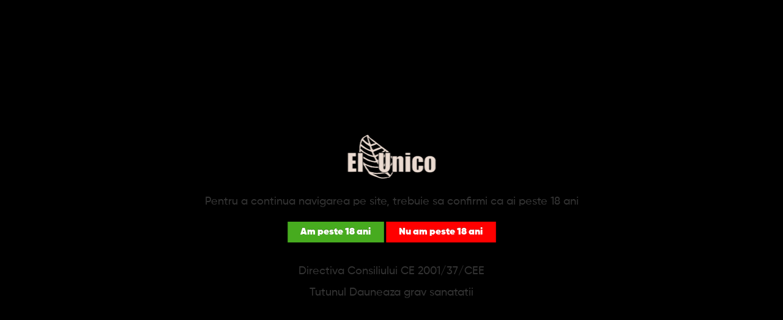

--- FILE ---
content_type: text/html; charset=utf-8
request_url: https://www.el-unico.ro/trabucuri-drew-estate-undercrown-sun-grown-gran-toro-12
body_size: 14280
content:
<!DOCTYPE html>
<!--[if IE 7]>                  <html class="ie7 no-js" lang="ro" dir="ltr">     <![endif]-->
<!--[if lte IE 8]>              <html class="ie8 no-js" lang="ro" dir="ltr">     <![endif]-->
<!--[if (gte IE 9)|!(IE)]><!--> <html class="not-ie no-js" lang="ro" dir="ltr">  <!--<![endif]-->

<head>
	<meta charset="UTF-8">
	<meta http-equiv="X-UA-Compatible" content="IE=edge,chrome=1">
	<meta name="viewport" content="width=device-width, initial-scale=1.0">
	<title>Trabucuri Drew Estate Undercrown Sun Grown Gran Toro (12) | El-Unico.Ro</title>
	<base href="https://www.el-unico.ro/" >
		<meta name="description" content="Trabucuri Drew Estate Undercrown Sun Grown Gran Toro (12)" />
			<meta name="author" content="El Unico">

	
		<link href="https://www.el-unico.ro/trabucuri-drew-estate-undercrown-sun-grown-gran-toro-12" rel="canonical" />
	
    <link rel="stylesheet" type="text/css" href="catalog/view/theme/itexclusiv/template-plugins/bootstrap/css/bootstrap.min.css"   />
    <link rel="stylesheet" type="text/css" href="catalog/view/theme/itexclusiv/stylesheet/stylesheet.min.css"  />

	    <link rel="stylesheet" type="text/css" href="catalog/view/theme/itexclusiv/stylesheet/fonts.css" />
	    <link rel="stylesheet" type="text/css" href="catalog/view/theme/itexclusiv/stylesheet/custom.min.css?v=627548"  />
    <link rel="stylesheet" type="text/css" href="catalog/view/theme/itexclusiv/template-plugins/fontawesome/css/all.min.css" />
	    <link rel="stylesheet" type="text/css" href="catalog/view/theme/itexclusiv/template-plugins/bootstrap-touchspin/jquery.bootstrap-touchspin.min.css" />
	<link rel="icon" href="fav/favicon.ico">
	<link rel="apple-touch-icon" sizes="180x180" href="fav/apple-icon-180x180.png">
	<link rel="icon" sizes="180x180" href="fav/apple-icon-180x180.png">

		<link rel="stylesheet" type="text/css" href="catalog/view/theme/itexclusiv/template-plugins/swiper/css/swiper.min.css" media="screen" />
		<link rel="stylesheet" type="text/css" href="catalog/view/theme/itexclusiv/template-plugins/magnific-popup/magnific-popup.css" media="screen" />
		<link rel="stylesheet" type="text/css" href="catalog/view/theme/itexclusiv/stylesheet/live_search.css" media="screen" />
	
	<!-- <script type="text/javascript" src="catalog/view/theme/itexclusiv/template-plugins/jquery/jquery.min.js"></script> -->
    <script type="text/javascript" src="catalog/view/theme/itexclusiv/js/jquery.js"></script>
	<!-- <script type="text/javascript" src="catalog/view/theme/itexclusiv/template-plugins/jquery/jquery-migrate-1.2.1.js"></script> -->
	<script type="text/javascript" src="catalog/view/theme/itexclusiv/js/new-migrate.js"></script>
    <script type="text/javascript" src="catalog/view/javascript/jquery/jquery.typing-0.2.0.min.js"></script>
    <script type="text/javascript" src="catalog/view/theme/itexclusiv/template-plugins/loadcss/loadCSS.js"></script>
	
    <script type="text/javascript" src="catalog/view/theme/itexclusiv/template-plugins/jquery/jquery-ui.min.js"></script>
    <script type="text/javascript" src="catalog/view/theme/itexclusiv/js/modernizr.js">
		if (!Modernizr.inputtypes['date']) {
			$('input[type=date]').datepicker();
		}​
	</script>
	<script type="text/javascript" src="catalog/view/theme/itexclusiv/template-plugins/bootstrap-touchspin/jquery.bootstrap-touchspin.min.js" defer></script>
	<script type="text/javascript" src="catalog/view/theme/itexclusiv/template-plugins/swiper/js/swiper.min.js"></script>
	<script type="text/javascript" src="catalog/view/javascript/jquery/tabs.js"></script>
	<script type="text/javascript" src="catalog/view/theme/itexclusiv/template-plugins/magnific-popup/jquery.magnific-popup.min.js"></script>
	
			<!-- Global site tag (gtag.js) - Google Analytics -->
<script async src="https://www.googletagmanager.com/gtag/js?id=UA-10789865-26"></script>
<script>
  window.dataLayer = window.dataLayer || [];
  function gtag(){dataLayer.push(arguments);}
  gtag('js', new Date());

  gtag('config', 'UA-10789865-26', { cookie_flags: 'SameSite=None;Secure' });

</script>		<link rel="stylesheet" type="text/css" href="catalog/view/theme/itexclusiv/stylesheet/live_search.css" defer />
	<link rel="stylesheet" type="text/css" href="catalog/view/theme/itexclusiv/css/new_css_v2.0.css" />

	<!--<link rel="stylesheet" type="text/css" href="catalog/view/theme/itexclusiv/css/black-friday.css?v=970811" />-->
	
		<!--<link rel="stylesheet" type="text/css" href="catalog/view/theme/itexclusiv/css/bf2020eup_1.css?v=384128" />-->
		
	<script type="text/javascript" src="catalog/view/theme/itexclusiv/js/counter-black-friday.js" defer></script>
	
	<meta name="theme-color" content="#363636" />

	<!-- Meta Pixel Code -->
	<script>
	!function(f,b,e,v,n,t,s)
	{if(f.fbq)return;n=f.fbq=function(){n.callMethod?
	n.callMethod.apply(n,arguments):n.queue.push(arguments)};
	if(!f._fbq)f._fbq=n;n.push=n;n.loaded=!0;n.version='2.0';
	n.queue=[];t=b.createElement(e);t.async=!0;
	t.src=v;s=b.getElementsByTagName(e)[0];
	s.parentNode.insertBefore(t,s)}(window, document,'script',
	'https://connect.facebook.net/en_US/fbevents.js');
	fbq('init', '2851207821736135');
	fbq('track', 'PageView');
	</script>
	<noscript><img height="1" width="1" style="display:none"
	src="https://www.facebook.com/tr?id=2851207821736135&ev=PageView&noscript=1"
	/></noscript>
	<!-- End Meta Pixel Code -->	
</head>

<body id="the1path-com" clas="mj-q">

	

	<div id="popup-notification"></div>
		
	<a href="https://wa.me/40740108032?text=Ma%20puteti%20ajuta%20cu%20mai%20multe%20informatii?" class="wp-float" target="_blank"><i class="fab fa-whatsapp my-float"></i></a>
	<!-- gdpr -->


			<div class="major" id="major">
			<div class="in">
				<img src="https://www.el-unico.ro/image/data/theme/logo_el_unico.png" />

				<p><br />Pentru a continua navigarea pe site, trebuie sa confirmi ca ai peste 18 ani</p>

				<div class="in-btn">
					<button onclick="majorYes();" type="button" class="btn btn-primary btn-green am18ani">Am peste 18 ani</button>
					<button onclick="majorNo();" type="button" class="btn btn-primary btn-red nuam18ani">Nu am peste 18 ani</button>
				</div>
				<p><br />Directiva Consiliului CE 2001/37/CEE</p>
				<p>Tutunul Dauneaza grav sanatatii</p>
			</div>
		</div>
	
	<header id="header" class="site-header">
		<div class="container">
			<div class="row">
				<div class="col-xs-5 col-sm-2 col-md-3">
											<div class="header-logo">
							<a href="https://www.el-unico.ro/ ">
								<img class="img-responsive" src="https://www.el-unico.ro/image/data/theme/logo_el_unico.png" title="El Unico" alt="El Unico" />
							</a>
						</div>
									</div>
				<div class="col-xs-12 col-sm-4 col-md-4 site-search">
					<div class="header-search" id="search">
						<div class="input-group">
							<input name="search" type="text" class="form-control" placeholder="Cauta un produs" value="" autocomplete="off">
							<span class="input-group-addon button-search"><i class="far fa-search"></i></span>
						</div>
					</div>
				</div>
				<div class="col-xs-7 col-sm-6 col-md-5">
					<ul class="header-right">
						<li class="round hidden-xs">
							<a href="https://www.el-unico.ro/wishlist" title="Wishlist">
								<i class="fas fa-heart"></i>
								<span class="count" id="count-wishlist">0</span>
							</a>
						</li>
						<li class="round hidden-xs">
							<a href="https://www.el-unico.ro/comparare-produse" title="Comparare produse">
								<i class="far fa-balance-scale"></i>
								<span class="count" id="count-compare">0</span>
							</a>
						</li>
						<li class="round hidden-xs">
							<a href="https://www.el-unico.ro/cont" title="Contul meu">
								<i class="far fa-user"></i>
							</a>
						</li>
						<li class="round hidden-sm hidden-md hidden-lg">
							<a href="#" title="Contul meu" id="search-open">
								<i class="far fa-search"></i>
							</a>
						</li>
						<li class="round mini-cart" id="cart">
								<a href="https://www.el-unico.ro/finalizare-comanda" class="btn btn-cart"><i class="fa fa-shopping-cart"></i> <span class="count" id="mini-cart-total">0</span></a>
	
	<div class="mini-cart-wrapper fade-in-down">
		<div class="mini-cart-content">
						<div class="text-center empty-cart">Cosul tau este gol!</div>
					</div>
	</div>

<!--
<div id="cart" class="btn-group pull-right">
    <button type="button" class="btn btn-info dropdown-toggle" data-toggle="dropdown">
        <h4><span class="glyphicon glyphicon-shopping-cart"></span>
        <span id="cart-total">0 produs(e) - 0,00 lei</span>
        <span class="caret"></span></h4>
    </button>
    <ul class="dropdown-menu" role="menu">
                	<li class="empty">
            	Cosul tau este gol!            </li>
            </ul>
</div>
-->						</li>
						<li class="hidden-xs">
							    <form class="header-language" action="https://www.el-unico.ro/index.php?route=module/language" method="post" enctype="multipart/form-data">
        <div id="language">
            				<button class="active" onclick="$('input[name=\'language_code\']').attr('value', 'ro'); $(this).parent().parent().submit();">
					<img src="image/flags/ro.png" alt="Romana" title="Romana" /> RO				</button>
            				<button  onclick="$('input[name=\'language_code\']').attr('value', 'en'); $(this).parent().parent().submit();">
					<img src="image/flags/gb.png" alt="English" title="English" /> EN				</button>
                        <input type="hidden" name="language_code" value="" />
            <input type="hidden" name="redirect" value="https://www.el-unico.ro/trabucuri-drew-estate-undercrown-sun-grown-gran-toro-12" />
        </div>
    </form>
						</li>
					</ul>
										<button type="button" class="btn btn-menu-toggle" data-toggle="collapse" data-target="#main-menu"><i class="far fa-bars"></i></button>
				</div>
			</div>
		</div>
	</header>

		<div class="site-menu-wrapper">
		<nav class="main-navbar navbar site-menu" role="navigation">
			<div class="collapse navbar-collapse" id="main-menu">
				<ul class="nav navbar-nav">
					<li class="info-menu hidden-sm hidden-md hidden-lg">
						    <form class="header-language" action="https://www.el-unico.ro/index.php?route=module/language" method="post" enctype="multipart/form-data">
        <div id="language">
            				<button class="active" onclick="$('input[name=\'language_code\']').attr('value', 'ro'); $(this).parent().parent().submit();">
					<img src="image/flags/ro.png" alt="Romana" title="Romana" /> RO				</button>
            				<button  onclick="$('input[name=\'language_code\']').attr('value', 'en'); $(this).parent().parent().submit();">
					<img src="image/flags/gb.png" alt="English" title="English" /> EN				</button>
                        <input type="hidden" name="language_code" value="" />
            <input type="hidden" name="redirect" value="https://www.el-unico.ro/trabucuri-drew-estate-undercrown-sun-grown-gran-toro-12" />
        </div>
    </form>
						<a href="https://www.el-unico.ro/wishlist" title="Wishlist">
							<i class="fas fa-heart"></i>
							<span class="count" id="count-wishlist">0</span>
						</a>
						<a href="https://www.el-unico.ro/comparare-produse" title="Comparare produse">
							<i class="far fa-balance-scale"></i>
							<span class="count" id="count-compare">0</span>
						</a>
						<a href="https://www.el-unico.ro/cont" title="Contul meu">
							<i class="far fa-user"></i>
						</a>
					</li>
					<li><a href="https://www.el-unico.ro/ "><span>Home</span></a></li>
																		<li class="dropdown">
								<a href="https://www.el-unico.ro/trabucuri" title="TRABUCURI">TRABUCURI</a>
								<div class="dropdown-menu elunico-dropdown">
									<ul class="list-unstyled">
																													<li class="dropdown">
											<a href="https://www.el-unico.ro/trabucuri/cuba" title="Cuba">Cuba</a>
											<div class="dropdown-menu elunico-dropdown">
												<ul class="list-unstyled">
																										<li>
														<a href="https://www.el-unico.ro/trabucuri/cuba/trabucuri-cohiba">Cohiba</a>
													</li>
																										<li>
														<a href="https://www.el-unico.ro/trabucuri/cuba/trabucuri-romeo-y-julieta">Romeo y Julieta</a>
													</li>
																										<li>
														<a href="https://www.el-unico.ro/trabucuri/cuba/trabucuri-montecristo">Montecristo</a>
													</li>
																										<li>
														<a href="https://www.el-unico.ro/trabucuri/cuba/trabucuri-partagas">Partagas</a>
													</li>
																										<li>
														<a href="https://www.el-unico.ro/trabucuri/cuba/trabucuri-h-upmann">H. Upmann</a>
													</li>
																										<li>
														<a href="https://www.el-unico.ro/trabucuri/cuba/trabucuri-hoyo-de-monterrey">Hoyo de Monterrey</a>
													</li>
																										<li>
														<a href="https://www.el-unico.ro/trabucuri/cuba/trabucuri-jose-l-piedra">Jose L. Piedra</a>
													</li>
																										<li>
														<a href="https://www.el-unico.ro/trabucuri/cuba/trabucuri-bolivar">Bolivar</a>
													</li>
																										<li>
														<a href="https://www.el-unico.ro/trabucuri/cuba/trabucuri-quintero">Quintero</a>
													</li>
																										<li>
														<a href="https://www.el-unico.ro/trabucuri/cuba/trabucuri-trinidad">Trinidad</a>
													</li>
																										<li>
														<a href="https://www.el-unico.ro/trabucuri/cuba/trabucuri-vegueros">Vegueros</a>
													</li>
																										<li>
														<a href="https://www.el-unico.ro/trabucuri/cuba/trabucuri-altele">Altele</a>
													</li>
																									</ul>
											</div>
											<button class="btn btn-mobile-dropdown dropdown-toggle hidden-sm hidden-md hidden-lg" type="button" data-toggle="dropdown"><i class="far fa-caret-circle-down"></i></button>
										</li>
																																							<li class="dropdown">
											<a href="https://www.el-unico.ro/trabucuri/republica-dominicana" title="Republica Dominicana">Republica Dominicana</a>
											<div class="dropdown-menu elunico-dropdown">
												<ul class="list-unstyled">
																										<li>
														<a href="https://www.el-unico.ro/trabucuri/republica-dominicana/trabucuri-arturo-fuente">Arturo Fuente</a>
													</li>
																										<li>
														<a href="https://www.el-unico.ro/trabucuri/republica-dominicana/trabucuri-la-aurora">La Aurora</a>
													</li>
																										<li>
														<a href="https://www.el-unico.ro/trabucuri/republica-dominicana/meeraphel">Meerapfel</a>
													</li>
																										<li>
														<a href="https://www.el-unico.ro/trabucuri/republica-dominicana/trabucuri-e-p-carillo">E.P. Carrillo</a>
													</li>
																										<li>
														<a href="https://www.el-unico.ro/trabucuri/republica-dominicana/alte-trabucuri-republica-dominicana">Altele</a>
													</li>
																									</ul>
											</div>
											<button class="btn btn-mobile-dropdown dropdown-toggle hidden-sm hidden-md hidden-lg" type="button" data-toggle="dropdown"><i class="far fa-caret-circle-down"></i></button>
										</li>
																																							<li class="dropdown">
											<a href="https://www.el-unico.ro/trabucuri/nicaragua" title="Nicaragua">Nicaragua</a>
											<div class="dropdown-menu elunico-dropdown">
												<ul class="list-unstyled">
																										<li>
														<a href="https://www.el-unico.ro/trabucuri/nicaragua/trabucuri-aj-fernandez">AJ Fernandez</a>
													</li>
																										<li>
														<a href="https://www.el-unico.ro/trabucuri/nicaragua/trabucuri-plasencia">Plasencia</a>
													</li>
																										<li>
														<a href="https://www.el-unico.ro/trabucuri/nicaragua/trabucuri-nyb-cigar">DH Boutique Cigars</a>
													</li>
																										<li>
														<a href="https://www.el-unico.ro/trabucuri/nicaragua/trabucuri-drew-estate">Drew Estate</a>
													</li>
																									</ul>
											</div>
											<button class="btn btn-mobile-dropdown dropdown-toggle hidden-sm hidden-md hidden-lg" type="button" data-toggle="dropdown"><i class="far fa-caret-circle-down"></i></button>
										</li>
																																							<li><a href="https://www.el-unico.ro/trabucuri/el-unico">El Unico</a></li>
																												 </ul>
									<!--<a href="https://www.el-unico.ro/trabucuri" class="see-all">Vezi toate produsele</a>-->
								</div>
								<button class="btn btn-mobile-dropdown dropdown-toggle hidden-sm hidden-md hidden-lg" type="button" data-toggle="dropdown"><i class="far fa-caret-circle-down"></i></button>
							</li>
																								<li class="dropdown">
								<a href="https://www.el-unico.ro/tigari-de-foi" title="TIGARI DE FOI">TIGARI DE FOI</a>
								<div class="dropdown-menu elunico-dropdown">
									<ul class="list-unstyled">
																													<li class="dropdown">
											<a href="https://www.el-unico.ro/tigari-de-foi/tigari-de-foi-cuba" title="Cuba">Cuba</a>
											<div class="dropdown-menu elunico-dropdown">
												<ul class="list-unstyled">
																										<li>
														<a href="https://www.el-unico.ro/tigari-de-foi/tigari-de-foi-cuba/cohiba">Cohiba</a>
													</li>
																										<li>
														<a href="https://www.el-unico.ro/tigari-de-foi/tigari-de-foi-cuba/guantanamera">Guantanamera</a>
													</li>
																										<li>
														<a href="https://www.el-unico.ro/tigari-de-foi/tigari-de-foi-cuba/montecristo">Montecristo</a>
													</li>
																										<li>
														<a href="https://www.el-unico.ro/tigari-de-foi/tigari-de-foi-cuba/partagas">Partagas</a>
													</li>
																										<li>
														<a href="https://www.el-unico.ro/tigari-de-foi/tigari-de-foi-cuba/romeo-y-julieta">Romeo y Julieta</a>
													</li>
																										<li>
														<a href="https://www.el-unico.ro/tigari-de-foi/tigari-de-foi-cuba/trinidad">Trinidad</a>
													</li>
																									</ul>
											</div>
											<button class="btn btn-mobile-dropdown dropdown-toggle hidden-sm hidden-md hidden-lg" type="button" data-toggle="dropdown"><i class="far fa-caret-circle-down"></i></button>
										</li>
																																							<li class="dropdown">
											<a href="https://www.el-unico.ro/tigari-de-foi/tigari-de-foi-nicaragua" title="Nicaragua">Nicaragua</a>
											<div class="dropdown-menu elunico-dropdown">
												<ul class="list-unstyled">
																										<li>
														<a href="https://www.el-unico.ro/tigari-de-foi/tigari-de-foi-nicaragua/factory-smoke">Drew Estate</a>
													</li>
																									</ul>
											</div>
											<button class="btn btn-mobile-dropdown dropdown-toggle hidden-sm hidden-md hidden-lg" type="button" data-toggle="dropdown"><i class="far fa-caret-circle-down"></i></button>
										</li>
																																							<li class="dropdown">
											<a href="https://www.el-unico.ro/tigari-de-foi/tigari-de-foi-germania" title="Germania">Germania</a>
											<div class="dropdown-menu elunico-dropdown">
												<ul class="list-unstyled">
																										<li>
														<a href="https://www.el-unico.ro/tigari-de-foi/tigari-de-foi-germania/clubmaster">Clubmaster</a>
													</li>
																										<li>
														<a href="https://www.el-unico.ro/tigari-de-foi/tigari-de-foi-germania/handelsgold">Handelsgold</a>
													</li>
																										<li>
														<a href="https://www.el-unico.ro/tigari-de-foi/tigari-de-foi-germania/tigari-de-foi-wtf">WTF</a>
													</li>
																										<li>
														<a href="https://www.el-unico.ro/tigari-de-foi/tigari-de-foi-germania/moods">Moods</a>
													</li>
																										<li>
														<a href="https://www.el-unico.ro/tigari-de-foi/tigari-de-foi-germania/villiger">Villiger</a>
													</li>
																										<li>
														<a href="https://www.el-unico.ro/tigari-de-foi/tigari-de-foi-germania/tigari-de-foi-jockey">Jockey</a>
													</li>
																										<li>
														<a href="https://www.el-unico.ro/tigari-de-foi/tigari-de-foi-germania/tigari-de-foi-pipers">Pipers</a>
													</li>
																										<li>
														<a href="https://www.el-unico.ro/tigari-de-foi/tigari-de-foi-germania/tigari-de-foi-candlelight">Candlelight</a>
													</li>
																									</ul>
											</div>
											<button class="btn btn-mobile-dropdown dropdown-toggle hidden-sm hidden-md hidden-lg" type="button" data-toggle="dropdown"><i class="far fa-caret-circle-down"></i></button>
										</li>
																																							<li class="dropdown">
											<a href="https://www.el-unico.ro/tigari-de-foi/tigari-de-foi-italia" title="Italia">Italia</a>
											<div class="dropdown-menu elunico-dropdown">
												<ul class="list-unstyled">
																										<li>
														<a href="https://www.el-unico.ro/tigari-de-foi/tigari-de-foi-italia/manifesto">Manifesto</a>
													</li>
																										<li>
														<a href="https://www.el-unico.ro/tigari-de-foi/tigari-de-foi-italia/italico">Italico</a>
													</li>
																										<li>
														<a href="https://www.el-unico.ro/tigari-de-foi/tigari-de-foi-italia/toscanello">Toscanello</a>
													</li>
																									</ul>
											</div>
											<button class="btn btn-mobile-dropdown dropdown-toggle hidden-sm hidden-md hidden-lg" type="button" data-toggle="dropdown"><i class="far fa-caret-circle-down"></i></button>
										</li>
																																							<li class="dropdown">
											<a href="https://www.el-unico.ro/tigari-de-foi/tigari-de-foi-olanda" title="Olanda">Olanda</a>
											<div class="dropdown-menu elunico-dropdown">
												<ul class="list-unstyled">
																										<li>
														<a href="https://www.el-unico.ro/tigari-de-foi/tigari-de-foi-olanda/tigari-de-foi-meharis">Mehari`s</a>
													</li>
																										<li>
														<a href="https://www.el-unico.ro/tigari-de-foi/tigari-de-foi-olanda/cafe-creme">Café Crème</a>
													</li>
																										<li>
														<a href="https://www.el-unico.ro/tigari-de-foi/tigari-de-foi-olanda/colts">Colts</a>
													</li>
																									</ul>
											</div>
											<button class="btn btn-mobile-dropdown dropdown-toggle hidden-sm hidden-md hidden-lg" type="button" data-toggle="dropdown"><i class="far fa-caret-circle-down"></i></button>
										</li>
																																							<li class="dropdown">
											<a href="https://www.el-unico.ro/tigari-de-foi/tigari-de-foi-republica-dominicana" title="Republica Dominicana">Republica Dominicana</a>
											<div class="dropdown-menu elunico-dropdown">
												<ul class="list-unstyled">
																										<li>
														<a href="https://www.el-unico.ro/tigari-de-foi/tigari-de-foi-republica-dominicana/principes">Principes</a>
													</li>
																										<li>
														<a href="https://www.el-unico.ro/tigari-de-foi/tigari-de-foi-republica-dominicana/blackstone">BlackStone</a>
													</li>
																										<li>
														<a href="https://www.el-unico.ro/tigari-de-foi/tigari-de-foi-republica-dominicana/king-edward">King Edward</a>
													</li>
																									</ul>
											</div>
											<button class="btn btn-mobile-dropdown dropdown-toggle hidden-sm hidden-md hidden-lg" type="button" data-toggle="dropdown"><i class="far fa-caret-circle-down"></i></button>
										</li>
																																							<li class="dropdown">
											<a href="https://www.el-unico.ro/tigari-de-foi/tigari-de-foi-belgia" title="Belgia">Belgia</a>
											<div class="dropdown-menu elunico-dropdown">
												<ul class="list-unstyled">
																										<li>
														<a href="https://www.el-unico.ro/tigari-de-foi/tigari-de-foi-belgia/tigari-de-foi-neos">Neos</a>
													</li>
																									</ul>
											</div>
											<button class="btn btn-mobile-dropdown dropdown-toggle hidden-sm hidden-md hidden-lg" type="button" data-toggle="dropdown"><i class="far fa-caret-circle-down"></i></button>
										</li>
																																							<li class="dropdown">
											<a href="https://www.el-unico.ro/tigari-de-foi/tigari-de-foi-altele" title="Altele">Altele</a>
											<div class="dropdown-menu elunico-dropdown">
												<ul class="list-unstyled">
																										<li>
														<a href="https://www.el-unico.ro/tigari-de-foi/tigari-de-foi-altele/d-b">D&amp;B</a>
													</li>
																										<li>
														<a href="https://www.el-unico.ro/tigari-de-foi/tigari-de-foi-altele/djarum">Djarum</a>
													</li>
																										<li>
														<a href="https://www.el-unico.ro/tigari-de-foi/tigari-de-foi-altele/first">First</a>
													</li>
																										<li>
														<a href="https://www.el-unico.ro/tigari-de-foi/tigari-de-foi-altele/olsen">Olsen</a>
													</li>
																										<li>
														<a href="https://www.el-unico.ro/tigari-de-foi/tigari-de-foi-altele/primus">Primus</a>
													</li>
																										<li>
														<a href="https://www.el-unico.ro/tigari-de-foi/tigari-de-foi-altele/prompt">Prompt</a>
													</li>
																										<li>
														<a href="https://www.el-unico.ro/tigari-de-foi/tigari-de-foi-altele/retros">Retros</a>
													</li>
																										<li>
														<a href="https://www.el-unico.ro/tigari-de-foi/tigari-de-foi-altele/senator">Senator</a>
													</li>
																										<li>
														<a href="https://www.el-unico.ro/tigari-de-foi/tigari-de-foi-altele/tigari-de-foi-mtb">MTB</a>
													</li>
																										<li>
														<a href="https://www.el-unico.ro/tigari-de-foi/tigari-de-foi-altele/tigari-de-foi-pegasus">Pegasus</a>
													</li>
																										<li>
														<a href="https://www.el-unico.ro/tigari-de-foi/tigari-de-foi-altele/tigari-de-foi-silverado">Silverado</a>
													</li>
																									</ul>
											</div>
											<button class="btn btn-mobile-dropdown dropdown-toggle hidden-sm hidden-md hidden-lg" type="button" data-toggle="dropdown"><i class="far fa-caret-circle-down"></i></button>
										</li>
																												 </ul>
									<!--<a href="https://www.el-unico.ro/tigari-de-foi" class="see-all">Vezi toate produsele</a>-->
								</div>
								<button class="btn btn-mobile-dropdown dropdown-toggle hidden-sm hidden-md hidden-lg" type="button" data-toggle="dropdown"><i class="far fa-caret-circle-down"></i></button>
							</li>
																								<li class="dropdown">
								<a href="https://www.el-unico.ro/tutun" title="TUTUN">TUTUN</a>
								<div class="dropdown-menu elunico-dropdown">
									<ul class="list-unstyled">
																													<li class="dropdown">
											<a href="https://www.el-unico.ro/tutun/tutun-de-pipa" title="Tutun de pipa">Tutun de pipa</a>
											<div class="dropdown-menu elunico-dropdown">
												<ul class="list-unstyled">
																										<li>
														<a href="https://www.el-unico.ro/tutun/tutun-de-pipa/tutun-de-pipa-captain-black">Captain Black</a>
													</li>
																										<li>
														<a href="https://www.el-unico.ro/tutun/tutun-de-pipa/tutun-de-pipa-robert-mcconnell">Robert McConnell</a>
													</li>
																										<li>
														<a href="https://www.el-unico.ro/tutun/tutun-de-pipa/tutun-de-pipa-sailor-s-pride">Sailor's Pride</a>
													</li>
																										<li>
														<a href="https://www.el-unico.ro/tutun/tutun-de-pipa/tutun-de-pipa-savinelli">Savinelli</a>
													</li>
																										<li>
														<a href="https://www.el-unico.ro/tutun/tutun-de-pipa/tutun-de-pipa-stanwell">Stanwell</a>
													</li>
																										<li>
														<a href="https://www.el-unico.ro/tutun/tutun-de-pipa/tutun-de-pipa-tilbury">Tilbury</a>
													</li>
																										<li>
														<a href="https://www.el-unico.ro/tutun/tutun-de-pipa/tutun-de-pipa-red-field">Red Field</a>
													</li>
																									</ul>
											</div>
											<button class="btn btn-mobile-dropdown dropdown-toggle hidden-sm hidden-md hidden-lg" type="button" data-toggle="dropdown"><i class="far fa-caret-circle-down"></i></button>
										</li>
																																							<li class="dropdown">
											<a href="https://www.el-unico.ro/tutun/tutun-de-rulat" title="Tutun de rulat">Tutun de rulat</a>
											<div class="dropdown-menu elunico-dropdown">
												<ul class="list-unstyled">
																										<li>
														<a href="https://www.el-unico.ro/tutun/tutun-de-rulat/tutun-de-rulat-django">Django</a>
													</li>
																										<li>
														<a href="https://www.el-unico.ro/tutun/tutun-de-rulat/tutun-de-rulat-no-name">No Name </a>
													</li>
																										<li>
														<a href="https://www.el-unico.ro/tutun/tutun-de-rulat/tutun-de-rulat-mac-baren">Mac Baren</a>
													</li>
																										<li>
														<a href="https://www.el-unico.ro/tutun/tutun-de-rulat/tutun-de-rulat-choice">Choice</a>
													</li>
																										<li>
														<a href="https://www.el-unico.ro/tutun/tutun-de-rulat/tutun-de-rulat-amsterdamer">Amsterdamer</a>
													</li>
																										<li>
														<a href="https://www.el-unico.ro/tutun/tutun-de-rulat/tutun-de-rulat-bali">Bali</a>
													</li>
																										<li>
														<a href="https://www.el-unico.ro/tutun/tutun-de-rulat/tutun-de-rulat-casablanca">Casablanca </a>
													</li>
																										<li>
														<a href="https://www.el-unico.ro/tutun/tutun-de-rulat/tutun-de-rulat-pueblo">Pueblo</a>
													</li>
																										<li>
														<a href="https://www.el-unico.ro/tutun/tutun-de-rulat/tutun-de-rulat-red-bull">Red Bull</a>
													</li>
																										<li>
														<a href="https://www.el-unico.ro/tutun/tutun-de-rulat/tutun-de-rulat-senator">Senator</a>
													</li>
																										<li>
														<a href="https://www.el-unico.ro/tutun/tutun-de-rulat/tutun-de-rulat-stanley">Stanley</a>
													</li>
																										<li>
														<a href="https://www.el-unico.ro/tutun/tutun-de-rulat/alte-tutunuri-de-rulat">Altele</a>
													</li>
																									</ul>
											</div>
											<button class="btn btn-mobile-dropdown dropdown-toggle hidden-sm hidden-md hidden-lg" type="button" data-toggle="dropdown"><i class="far fa-caret-circle-down"></i></button>
										</li>
																																							<li class="dropdown">
											<a href="https://www.el-unico.ro/tutun/tutun-de-narghilea" title="Tutun de Narghilea">Tutun de Narghilea</a>
											<div class="dropdown-menu elunico-dropdown">
												<ul class="list-unstyled">
																										<li>
														<a href="https://www.el-unico.ro/tutun/tutun-de-narghilea/tutun-de-narghilea-al-fakher">Al Fakher</a>
													</li>
																										<li>
														<a href="https://www.el-unico.ro/tutun/tutun-de-narghilea/tutun-de-narghilea-alwazir">Alwazir</a>
													</li>
																										<li>
														<a href="https://www.el-unico.ro/tutun/tutun-de-narghilea/tutun-de-narghilea-ice-rockz">Ice Rockz </a>
													</li>
																										<li>
														<a href="https://www.el-unico.ro/tutun/tutun-de-narghilea/tutun-de-narghilea-sophies">Sophies</a>
													</li>
																										<li>
														<a href="https://www.el-unico.ro/tutun/tutun-de-narghilea/tutun-narghilea-taboo">Taboo</a>
													</li>
																									</ul>
											</div>
											<button class="btn btn-mobile-dropdown dropdown-toggle hidden-sm hidden-md hidden-lg" type="button" data-toggle="dropdown"><i class="far fa-caret-circle-down"></i></button>
										</li>
																																							<li><a href="https://www.el-unico.ro/tutun/pouch-cu-nicotina">Pouch cu Nicotina</a></li>
																												 </ul>
									<!--<a href="https://www.el-unico.ro/tutun" class="see-all">Vezi toate produsele</a>-->
								</div>
								<button class="btn btn-mobile-dropdown dropdown-toggle hidden-sm hidden-md hidden-lg" type="button" data-toggle="dropdown"><i class="far fa-caret-circle-down"></i></button>
							</li>
																								<li class="dropdown">
								<a href="https://www.el-unico.ro/accesorii" title="ACCESORII">ACCESORII</a>
								<div class="dropdown-menu elunico-dropdown">
									<ul class="list-unstyled">
																													<li class="dropdown">
											<a href="https://www.el-unico.ro/accesorii/accesorii-trabucuri" title="Accesorii trabucuri">Accesorii trabucuri</a>
											<div class="dropdown-menu elunico-dropdown">
												<ul class="list-unstyled">
																										<li>
														<a href="https://www.el-unico.ro/accesorii/accesorii-trabucuri/accesorii-trabucuri-cuttere">Cuttere</a>
													</li>
																										<li>
														<a href="https://www.el-unico.ro/accesorii/accesorii-trabucuri/accesorii-trabucuri-etuiuri">Etuiuri</a>
													</li>
																										<li>
														<a href="https://www.el-unico.ro/accesorii/accesorii-trabucuri/accesorii-trabucuri-higrometre">Higrometre</a>
													</li>
																										<li>
														<a href="https://www.el-unico.ro/accesorii/accesorii-trabucuri/accesorii-trabucuri-punchere">Punchere</a>
													</li>
																										<li>
														<a href="https://www.el-unico.ro/accesorii/accesorii-trabucuri/accesorii-trabucuri-umidificatoare">Umidificatoare</a>
													</li>
																										<li>
														<a href="https://www.el-unico.ro/accesorii/accesorii-trabucuri/accesorii-trabucuri-umidoare">Umidoare</a>
													</li>
																									</ul>
											</div>
											<button class="btn btn-mobile-dropdown dropdown-toggle hidden-sm hidden-md hidden-lg" type="button" data-toggle="dropdown"><i class="far fa-caret-circle-down"></i></button>
										</li>
																																							<li class="dropdown">
											<a href="https://www.el-unico.ro/accesorii/accesorii-tutun-de-rulat" title="Accesorii tutun de rulat">Accesorii tutun de rulat</a>
											<div class="dropdown-menu elunico-dropdown">
												<ul class="list-unstyled">
																										<li>
														<a href="https://www.el-unico.ro/accesorii/accesorii-tutun-de-rulat/aparate-rulat">Aparate rulat</a>
													</li>
																										<li>
														<a href="https://www.el-unico.ro/accesorii/accesorii-tutun-de-rulat/bonguri">Bonguri</a>
													</li>
																										<li>
														<a href="https://www.el-unico.ro/accesorii/accesorii-tutun-de-rulat/filtre">Filtre</a>
													</li>
																										<li>
														<a href="https://www.el-unico.ro/accesorii/accesorii-tutun-de-rulat/foite">Foite</a>
													</li>
																										<li>
														<a href="https://www.el-unico.ro/accesorii/accesorii-tutun-de-rulat/grindere">Grindere</a>
													</li>
																										<li>
														<a href="https://www.el-unico.ro/accesorii/accesorii-tutun-de-rulat/injectoare-tuburi">Injectoare tuburi</a>
													</li>
																										<li>
														<a href="https://www.el-unico.ro/accesorii/accesorii-tutun-de-rulat/pouchuri">Pouchuri</a>
													</li>
																										<li>
														<a href="https://www.el-unico.ro/accesorii/accesorii-tutun-de-rulat/tuburi">Tuburi</a>
													</li>
																										<li>
														<a href="https://www.el-unico.ro/accesorii/accesorii-tutun-de-rulat/arome-tutun">Arome tutun</a>
													</li>
																									</ul>
											</div>
											<button class="btn btn-mobile-dropdown dropdown-toggle hidden-sm hidden-md hidden-lg" type="button" data-toggle="dropdown"><i class="far fa-caret-circle-down"></i></button>
										</li>
																																							<li class="dropdown">
											<a href="https://www.el-unico.ro/accesorii/pipe-si-accesorii" title="Pipe si accesorii">Pipe si accesorii</a>
											<div class="dropdown-menu elunico-dropdown">
												<ul class="list-unstyled">
																										<li>
														<a href="https://www.el-unico.ro/accesorii/pipe-si-accesorii/pipe">Pipe</a>
													</li>
																									</ul>
											</div>
											<button class="btn btn-mobile-dropdown dropdown-toggle hidden-sm hidden-md hidden-lg" type="button" data-toggle="dropdown"><i class="far fa-caret-circle-down"></i></button>
										</li>
																																							<li class="dropdown">
											<a href="https://www.el-unico.ro/accesorii/narghilele-si-accesorii" title="Narghilele si accesorii">Narghilele si accesorii</a>
											<div class="dropdown-menu elunico-dropdown">
												<ul class="list-unstyled">
																										<li>
														<a href="https://www.el-unico.ro/accesorii/narghilele-si-accesorii/accesorii-pentru-narghilele">Accesorii</a>
													</li>
																										<li>
														<a href="https://www.el-unico.ro/accesorii/narghilele-si-accesorii/narghilele">Narghilele</a>
													</li>
																									</ul>
											</div>
											<button class="btn btn-mobile-dropdown dropdown-toggle hidden-sm hidden-md hidden-lg" type="button" data-toggle="dropdown"><i class="far fa-caret-circle-down"></i></button>
										</li>
																																							<li><a href="https://www.el-unico.ro/accesorii/accesorii-bauturi">Accesorii bauturi</a></li>
																																							<li class="dropdown">
											<a href="https://www.el-unico.ro/accesorii/accesorii-brichete" title="Brichete">Brichete</a>
											<div class="dropdown-menu elunico-dropdown">
												<ul class="list-unstyled">
																										<li>
														<a href="https://www.el-unico.ro/accesorii/accesorii-brichete/colibri">Colibri</a>
													</li>
																										<li>
														<a href="https://www.el-unico.ro/accesorii/accesorii-brichete/el-primero">El Primero</a>
													</li>
																										<li>
														<a href="https://www.el-unico.ro/accesorii/accesorii-brichete/flacara-calda-">Flacara calda </a>
													</li>
																										<li>
														<a href="https://www.el-unico.ro/accesorii/accesorii-brichete/flacara-torch">Flacara torch</a>
													</li>
																										<li>
														<a href="https://www.el-unico.ro/accesorii/accesorii-brichete/accesorii-refill">Refills</a>
													</li>
																										<li>
														<a href="https://www.el-unico.ro/accesorii/accesorii-brichete/xikar">XIKAR</a>
													</li>
																										<li>
														<a href="https://www.el-unico.ro/accesorii/accesorii-brichete/zippo">Zippo</a>
													</li>
																									</ul>
											</div>
											<button class="btn btn-mobile-dropdown dropdown-toggle hidden-sm hidden-md hidden-lg" type="button" data-toggle="dropdown"><i class="far fa-caret-circle-down"></i></button>
										</li>
																																							<li class="dropdown">
											<a href="https://www.el-unico.ro/accesorii/scrumiere-1" title="Scrumiere">Scrumiere</a>
											<div class="dropdown-menu elunico-dropdown">
												<ul class="list-unstyled">
																										<li>
														<a href="https://www.el-unico.ro/accesorii/scrumiere-1/accesorii-scrumiere-altele">Altele</a>
													</li>
																										<li>
														<a href="https://www.el-unico.ro/accesorii/scrumiere-1/accesorii-scrumiere-elprimero">El Primero</a>
													</li>
																										<li>
														<a href="https://www.el-unico.ro/accesorii/scrumiere-1/accesorii-scrumiere-elunico">El Unico</a>
													</li>
																									</ul>
											</div>
											<button class="btn btn-mobile-dropdown dropdown-toggle hidden-sm hidden-md hidden-lg" type="button" data-toggle="dropdown"><i class="far fa-caret-circle-down"></i></button>
										</li>
																																							<li><a href="https://www.el-unico.ro/accesorii/tabachere">Tabachere</a></li>
																																							<li><a href="https://www.el-unico.ro/accesorii/accesorii-altele">Altele</a></li>
																												 </ul>
									<!--<a href="https://www.el-unico.ro/accesorii" class="see-all">Vezi toate produsele</a>-->
								</div>
								<button class="btn btn-mobile-dropdown dropdown-toggle hidden-sm hidden-md hidden-lg" type="button" data-toggle="dropdown"><i class="far fa-caret-circle-down"></i></button>
							</li>
																								<li class="dropdown">
								<a href="https://www.el-unico.ro/st-dupont" title="S.T. DUPONT">S.T. DUPONT</a>
								<div class="dropdown-menu elunico-dropdown">
									<ul class="list-unstyled">
																													<li class="dropdown">
											<a href="https://www.el-unico.ro/st-dupont/arta-focului" title="Arta Focului">Arta Focului</a>
											<div class="dropdown-menu elunico-dropdown">
												<ul class="list-unstyled">
																										<li>
														<a href="https://www.el-unico.ro/st-dupont/arta-focului/st-dupont-brichete">Brichete</a>
													</li>
																										<li>
														<a href="https://www.el-unico.ro/st-dupont/arta-focului/st-dupont-cuttere">Cuttere</a>
													</li>
																										<li>
														<a href="https://www.el-unico.ro/st-dupont/arta-focului/st-dupont-etuiuri-brichete">Etuiuri</a>
													</li>
																										<li>
														<a href="https://www.el-unico.ro/st-dupont/arta-focului/st-dupont-punchere">Punchere</a>
													</li>
																										<li>
														<a href="https://www.el-unico.ro/st-dupont/arta-focului/st-dupont-scrumiere">Scrumiere</a>
													</li>
																										<li>
														<a href="https://www.el-unico.ro/st-dupont/arta-focului/st-dupont-accesorii-trabucuri">Accesorii trabucuri</a>
													</li>
																									</ul>
											</div>
											<button class="btn btn-mobile-dropdown dropdown-toggle hidden-sm hidden-md hidden-lg" type="button" data-toggle="dropdown"><i class="far fa-caret-circle-down"></i></button>
										</li>
																																							<li class="dropdown">
											<a href="https://www.el-unico.ro/st-dupont/arta-scrisului" title="Arta Scrisului">Arta Scrisului</a>
											<div class="dropdown-menu elunico-dropdown">
												<ul class="list-unstyled">
																										<li>
														<a href="https://www.el-unico.ro/st-dupont/arta-scrisului/pixuri">Pixuri</a>
													</li>
																										<li>
														<a href="https://www.el-unico.ro/st-dupont/arta-scrisului/rollere">Rollere</a>
													</li>
																										<li>
														<a href="https://www.el-unico.ro/st-dupont/arta-scrisului/stilouri">Stilouri</a>
													</li>
																									</ul>
											</div>
											<button class="btn btn-mobile-dropdown dropdown-toggle hidden-sm hidden-md hidden-lg" type="button" data-toggle="dropdown"><i class="far fa-caret-circle-down"></i></button>
										</li>
																																							<li class="dropdown">
											<a href="https://www.el-unico.ro/st-dupont/arta-seductiei" title="Arta Seductiei">Arta Seductiei</a>
											<div class="dropdown-menu elunico-dropdown">
												<ul class="list-unstyled">
																										<li>
														<a href="https://www.el-unico.ro/st-dupont/arta-seductiei/butoni">Butoni</a>
													</li>
																										<li>
														<a href="https://www.el-unico.ro/st-dupont/arta-seductiei/curele">Curele</a>
													</li>
																									</ul>
											</div>
											<button class="btn btn-mobile-dropdown dropdown-toggle hidden-sm hidden-md hidden-lg" type="button" data-toggle="dropdown"><i class="far fa-caret-circle-down"></i></button>
										</li>
																																							<li class="dropdown">
											<a href="https://www.el-unico.ro/st-dupont/arta-calatoriei" title="Arta Calatoriei">Arta Calatoriei</a>
											<div class="dropdown-menu elunico-dropdown">
												<ul class="list-unstyled">
																										<li>
														<a href="https://www.el-unico.ro/st-dupont/arta-calatoriei/st-dupont-etuiuri-calatorie">Etuiuri</a>
													</li>
																										<li>
														<a href="https://www.el-unico.ro/st-dupont/arta-calatoriei/genti">Genti</a>
													</li>
																										<li>
														<a href="https://www.el-unico.ro/st-dupont/arta-calatoriei/portofele">Portofele</a>
													</li>
																									</ul>
											</div>
											<button class="btn btn-mobile-dropdown dropdown-toggle hidden-sm hidden-md hidden-lg" type="button" data-toggle="dropdown"><i class="far fa-caret-circle-down"></i></button>
										</li>
																																							<li><a href="https://www.el-unico.ro/st-dupont/editii-limitate">Editii limitate</a></li>
																																							<li><a href="https://www.el-unico.ro/st-dupont/brichete-hooked-by-st-dupont">Hooked</a></li>
																																							<li class="dropdown">
											<a href="https://www.el-unico.ro/st-dupont/st-dupont-refills" title="Refills">Refills</a>
											<div class="dropdown-menu elunico-dropdown">
												<ul class="list-unstyled">
																										<li>
														<a href="https://www.el-unico.ro/st-dupont/st-dupont-refills/st-dupont-refills-brichete">Brichete</a>
													</li>
																										<li>
														<a href="https://www.el-unico.ro/st-dupont/st-dupont-refills/st-dupont-refills-instrumente-de-scris">Instrumente de scris</a>
													</li>
																									</ul>
											</div>
											<button class="btn btn-mobile-dropdown dropdown-toggle hidden-sm hidden-md hidden-lg" type="button" data-toggle="dropdown"><i class="far fa-caret-circle-down"></i></button>
										</li>
																												 </ul>
									<!--<a href="https://www.el-unico.ro/st-dupont" class="see-all">Vezi toate produsele</a>-->
								</div>
								<button class="btn btn-mobile-dropdown dropdown-toggle hidden-sm hidden-md hidden-lg" type="button" data-toggle="dropdown"><i class="far fa-caret-circle-down"></i></button>
							</li>
																								<li class="dropdown">
								<a href="https://www.el-unico.ro/bauturi" title="BAUTURI">BAUTURI</a>
								<div class="dropdown-menu elunico-dropdown">
									<ul class="list-unstyled">
																													<li><a href="https://www.el-unico.ro/bauturi/alte-bauturi">Altele</a></li>
																																							<li><a href="https://www.el-unico.ro/bauturi/brandy">Brandy</a></li>
																																							<li><a href="https://www.el-unico.ro/bauturi/cognac">Cognac</a></li>
																																							<li><a href="https://www.el-unico.ro/bauturi/rom">Rom</a></li>
																																							<li><a href="https://www.el-unico.ro/bauturi/tequila">Tequila</a></li>
																																							<li><a href="https://www.el-unico.ro/bauturi/vodka">Vodka</a></li>
																																							<li><a href="https://www.el-unico.ro/bauturi/whisky">Whisky</a></li>
																																							<li><a href="https://www.el-unico.ro/bauturi/gin">Gin</a></li>
																												 </ul>
									<!--<a href="https://www.el-unico.ro/bauturi" class="see-all">Vezi toate produsele</a>-->
								</div>
								<button class="btn btn-mobile-dropdown dropdown-toggle hidden-sm hidden-md hidden-lg" type="button" data-toggle="dropdown"><i class="far fa-caret-circle-down"></i></button>
							</li>
																								<li class="dropdown">
								<a href="https://www.el-unico.ro/tigarete" title="E-TIGARETE">E-TIGARETE</a>
								<div class="dropdown-menu elunico-dropdown">
									<ul class="list-unstyled">
																													<li><a href="https://www.el-unico.ro/tigarete/VapePro">VapePro</a></li>
																																							<li><a href="https://www.el-unico.ro/tigarete/aroma-king-by-senator">Aroma King by Senator</a></li>
																																							<li><a href="https://www.el-unico.ro/tigarete/fume-ultra">Fume Ultra</a></li>
																																							<li><a href="https://www.el-unico.ro/tigarete/IVAPEFUME">IVAPEFUME</a></li>
																																							<li><a href="https://www.el-unico.ro/tigarete/vozol">Vozol</a></li>
																												 </ul>
									<!--<a href="https://www.el-unico.ro/tigarete" class="see-all">Vezi toate produsele</a>-->
								</div>
								<button class="btn btn-mobile-dropdown dropdown-toggle hidden-sm hidden-md hidden-lg" type="button" data-toggle="dropdown"><i class="far fa-caret-circle-down"></i></button>
							</li>
																<li><a href="https://www.el-unico.ro/reduceri"><span>Promotii</span></a></li>
					<li><a href="/events"><span style="background: #8b7352; border-radius: 8px; padding: 5px;">Events</span></a></li>
				</ul>
			</div>
		</nav>
	</div>
	
	<div class="container">
		<div class="row">
			<div class="col-xs-12">
				<div id="notification"></div>
			</div>
		</div>
	</div>
<div class="container">
	<div class="row">
		<div class="col-md-12">
			<ol class="breadcrumb hidden-xs">
									<li><a href="https://www.el-unico.ro/ ">Prima Pagina</a></li>
									<li><a href="https://www.el-unico.ro/trabucuri-drew-estate-undercrown-sun-grown-gran-toro-12">Trabucuri Drew Estate Undercrown Sun Grown Gran Toro (12)</a></li>
							</ol>
		</div>
		 				<div id="content" class="col-md-4">
			<div itemscope itemtype="http://schema.org/Product">
			<div class="row product-info">
									<div class="col-xs-12 col-sm-6 col-md-4">
													<div class="image">
								<a class="gallery-item" href="https://www.el-unico.ro/image/data/5001815.png" title="Trabucuri Drew Estate Undercrown Sun Grown Gran Toro (12)">
									<img class="img-responsive" src="https://www.el-unico.ro/image/data/5001815.png" itemprop="image"  alt="Trabucuri Drew Estate Undercrown Sun Grown Gran Toro (12)" id="image" />
								</a>
																							</div>
							
																	</div>
								<div class="col-xs-12 col-sm-6 col-md-5">
					<h1><span itemprop="name">Trabucuri Drew Estate Undercrown Sun Grown Gran Toro (12)</span></h1><a href="https://www.el-unico.ro/trabucuri-drew-estate-undercrown-sun-grown-gran-toro-12" itemprop="url" style="display: none;">https://www.el-unico.ro/trabucuri-drew-estate-undercrown-sun-grown-gran-toro-12</a>

					<div class="description">
						<div class="price"><div itemprop="offers" itemscope itemtype="http://schema.org/Offer"><meta itemprop="priceCurrency" content="RON" /><span itemprop="priceValidUntil" content="2026-11-13" style="display: none;">2026-11-13</span><link itemprop="availability" href="http://schema.org/OutOfStock" />
								<!--Pret:-->
																	<span itemprop="price" content="670.0738">670,07 lei</span>
																<br />
																	<!--<span class="price-tax">Fara TVA: 553,78 lei</span><br />-->
																															</div>
</div>
						
						
											</div>
					<div class="cart">
						<div>
							<div class="input-group">
								<span class="input-group-addon">Cantitate:</span>
								<input type="number" name="quantity" class="form-control" value="1">
								<!--
								<select class="form-control" name="quantity">
																		<option value="1">1</option>
																		<option value="2">2</option>
																		<option value="3">3</option>
																		<option value="4">4</option>
																		<option value="5">5</option>
																		<option value="6">6</option>
																		<option value="7">7</option>
																		<option value="8">8</option>
																		<option value="9">9</option>
																		<option value="10">10</option>
																		<option value="11">11</option>
																		<option value="12">12</option>
																		<option value="13">13</option>
																		<option value="14">14</option>
																		<option value="15">15</option>
																		<option value="16">16</option>
																		<option value="17">17</option>
																		<option value="18">18</option>
																		<option value="19">19</option>
																		<option value="20">20</option>
																		<option value="21">21</option>
																		<option value="22">22</option>
																		<option value="23">23</option>
																		<option value="24">24</option>
																		<option value="25">25</option>
																		<option value="26">26</option>
																		<option value="27">27</option>
																		<option value="28">28</option>
																		<option value="29">29</option>
																		<option value="30">30</option>
																		<option value="31">31</option>
																		<option value="32">32</option>
																		<option value="33">33</option>
																		<option value="34">34</option>
																		<option value="35">35</option>
																		<option value="36">36</option>
																		<option value="37">37</option>
																		<option value="38">38</option>
																		<option value="39">39</option>
																		<option value="40">40</option>
																		<option value="41">41</option>
																		<option value="42">42</option>
																		<option value="43">43</option>
																		<option value="44">44</option>
																		<option value="45">45</option>
																		<option value="46">46</option>
																		<option value="47">47</option>
																		<option value="48">48</option>
																		<option value="49">49</option>
																		<option value="50">50</option>
																	</select>
								-->
							</div>
							<input type="hidden" name="product_id" size="2" value="3176" />

							<div class="btn-group btn-group-justified" style="margin: 1rem 0;">
								<a id="button-cart" class="btn btn-product-group btn-cart">Adauga in cos <i class="fas fa-shopping-basket"></i></a>
								<a class="btn btn-product-group tooltip-item" title="Adauga in Wishlist" onclick="addToWishList('3176');"><span class="glyphicon glyphicon-heart"></span></a>
								<a class="btn btn-product-group tooltip-item" title="Compara produs" onclick="addToCompare('3176');"><i class="far fa-balance-scale"></i></a>
							</div>
						</div>
											</div>
				</div>

				<div class="col-xs-12 col-sm-6 col-md-3">

					<table class="table product-information">
						<tbody>
														<tr>
								<td><i class="far fa-barcode"></i> Cod produs:</td>
								<td class="text-right" itemprop="productID">5001815</td>
							</tr>
																												<tr class="stock-status">
								<td>Disponibilitate:</td>
								<td class="text-right"><span class="out-of-stock">Indisponibil</span></td>
							</tr>
																					<tr style="display: none;">
								<td>Recenzii</td>
																	<td class="text-right">
										<a class="review-link" onclick="$('a[href=\'#tab-review\']').trigger('click'); $('html, body').animate({scrollTop: $('a[href=\'#tab-review\']').offset().top}, 2000);"><img src="catalog/view/theme/itexclusiv/image/stars-0.png" alt="0 recenzii" /></a>
										<a class="review-link" onclick="$('a[href=\'#tab-review\']').trigger('click'); $('html, body').animate({scrollTop: $('a[href=\'#tab-review\']').offset().top}, 2000);">Scrie o recenzie</a>
									</td>
															</tr>
														<tr>
								<td colspan="2">
									<div class="share">
										<!-- AddThis Button BEGIN -->
										<div class="addthis_toolbox addthis_default_style addthis_32x32_style">										<!--
										<a class="addthis_button_preferred_1"></a>
										<a class="addthis_button_preferred_2"></a>
										<a class="addthis_button_preferred_3"></a>
										<a class="addthis_button_preferred_4"></a>
										<a class="addthis_button_compact"></a>-->										
										<a class="addthis_button_facebook"></a>
										<!--<a class="addthis_button_youtube"></a>-->
										<a class="addthis_button_instagram"></a>										
										<a class="addthis_button_twitter"></a>
										<!--<a class="addthis_counter addthis_bubble_style"></a>-->
										</div>
										<!--
										<script type="text/javascript">var addthis_config = {"data_track_addressbar":false};</script>-->
										<script type="text/javascript" src="//s7.addthis.com/js/300/addthis_widget.js"></script>
										
										<!-- AddThis Button END -->
									</div>
								</td>
							</tr>
						</tbody>
					</table>
				</div>

			</div>

			<ul id="tabs" class="nav nav-pills product-tabs">
				<li class="active"><a data-toggle="tab" href="#tab-description">Descriere</a></li>
								<li><a data-toggle="tab" href="#tab-attribute">Specificatii</a></li>
												<li style="display: none;"><a data-toggle="tab" href="#tab-review">Recenzii (0)</a></li>
							</ul>

			<div class="tab-content">
				<div id="tab-description" class="tab-pane active">
					<h2 class="title-description">Trabucuri Drew Estate Undercrown Sun Grown Gran Toro (12)</h2>
					<span itemprop="description"><p>Drew Estate este recunoscut ca fiind unul dintre cele mai populare amestecuri de trabucuri premium de pe planeta si este produs din 1996.<br />
Fiind pasionati de Nicaragua si de calitatea tutunului de acolo, Jonathan Drew si Marvin Samel au inceput aceasta operatiune in Nicaragua. Procesul a fost dificil pentru ei, dar au trecut de la vanzarea de trabucuri intr-un chiosc mic din World Trade Center din New York în 1995, la crearea a ceea ce este acum, una dintre cele mai mari fabrici de trabucuri din lume, iar fondatorul Jonathan Drew a schimbat cu adevarat lumea trabucurilor.</p>

<p>Trabucul Drew Estate Undercrown Sun Grown este o adiție delicioasă la prestigioasa linie Undercrown. Willy Herrera, maestrul blender de la Drew Estate, a creat acest amestec premium cu un înveliș ecuadorian Sumatra crescut la soare, neted și uleios, peste un liant Sumatra și umpluturi lungi fin învechite din Republica Dominicană și Nicaragua. Rezultatul este un trabuc cu un corp mediu și cu tone de complexitate.</p>

<p>Drew Estate Undercrown Sun Grown Gran Toro, are o intensitate medie, o lungime de 152mm, un inel de 52, o impachetare de 12 si ofera o experienta unica pentru orice fumator.</p>
</span>
				</div>
									<div id="tab-attribute" class="tab-pane">
						<table class="attribute">
																							<thead>
									<tr>
										<!--<td colspan="2">Produs</td>-->
										<td colspan="2">Trabucuri Drew Estate Undercrown Sun Grown Gran Toro (12)</td>
									</tr>
								</thead>
								<tbody>
																			<tr>
											<td>Origine</td>
											<td>Nicaragua</td>
										</tr>
																			<tr>
											<td>Lungime</td>
											<td>152 mm</td>
										</tr>
																			<tr>
											<td>Producator</td>
											<td>Drew Estate</td>
										</tr>
																			<tr>
											<td>Brand</td>
											<td>Undercrown</td>
										</tr>
																			<tr>
											<td>Blend</td>
											<td>Wrapper: Ecuadorian Sumatra-Seed; Binder: Connecticut Habano; Filler: Nicaragua.</td>
										</tr>
																			<tr>
											<td>Tarie</td>
											<td>Mediu</td>
										</tr>
																			<tr>
											<td>Inel</td>
											<td>52</td>
										</tr>
																			<tr>
											<td>Impachetare</td>
											<td>25</td>
										</tr>
																			<tr>
											<td>Format (Vitola)</td>
											<td>Gran Toro</td>
										</tr>
																	</tbody>
																					</table>
					</div>
													<div id="tab-review" class="tab-pane">
						<div id="review" class="clearfix"></div>

						<div class="add-review">
							<form role="form">
								<div class="form-group">
									<label for="name">Numele tau:</label>
									<input class="form-control" type="text" name="name" value="" />
								</div>
								<div class="form-group">
									<label for="text"><strong>Opinia ta:</strong></label>
									<textarea class="form-control" name="text" rows="4"></textarea>
								</div>
								<div class="form-group">
									<label for="rating"><strong>Nota:</strong></label>
									<span>Slab</span>
									&nbsp;
									<input type="radio" name="rating" value="1" />
									&nbsp;
									<input type="radio" name="rating" value="2" />
									&nbsp;
									<input type="radio" name="rating" value="3" />
									&nbsp;
									<input type="radio" name="rating" value="4" />
									&nbsp;
									<input type="radio" name="rating" value="5" />
									&nbsp;
									<span>Bun</span>
								</div>
								<div class="form-group">
									<label for="captcha">Introduceti codul din imagine:</label>
									<div class="row">
										<div class="col-xs-12 col-sm-3">
											<input class="form-control" type="text" name="captcha" value="" />
										</div>
										<div class="col-xs-12 col-sm-9">
											<img src="index.php?route=product/product/captcha" alt="" id="captcha" />
										</div>
									</div>
								</div>
								<div class="form-group">
									<div class="checkbox">
										<label><input type="checkbox" name="agree" value="1">Am citit si sunt de acord cu <a href="https://www.el-unico.ro/termeni-si-conditii" title="Termeni si Conditii" target="_blank">Termeni si Conditii</a>.</label>
									</div>
								</div>
							</form>
						</div>

						<a id="button-review" class="btn btn-primary">Adauga review</a>
					</div>
							</div>

			
							<div>
					<h2 style="margin: 0;">Produse similare</h2>
				</div>
				<div class="row">
					<div class="product-grid clearfix col-xs-12">
						<div class="swiper-container related-swiper">
							<div class="swiper-wrapper">
															<div class="swiper-slide">
									<article>
										<div class="product-inner">
																							<div class="image">
													<a href="https://www.el-unico.ro/trabucuri-nicarao-clasico-gordito-20" title="Trabucuri Nicarao Clasico Gordito (20)">
														<img class="img-responsive" src="https://www.el-unico.ro/image/cache/data/8501312 (2)-354x310.jpg" alt="Trabucuri Nicarao Clasico Gordito (20)" />
													</a>
												</div>
											 											<div class="name"><a href="https://www.el-unico.ro/trabucuri-nicarao-clasico-gordito-20" title="Trabucuri Nicarao Clasico Gordito (20)">Trabucuri Nicarao Clasico Gordito (20)</a></div>
											<div class="product-design"><img class="img-responsive" src="catalog/view/theme/itexclusiv/image/product-design.png" /></div>
																							<div class="price">
																											804,00 lei																									</div>
																						<div class="rating-buttons">
																									<img src="catalog/view/theme/itexclusiv/image/stars-5.png" alt="1 recenzii" />
																								<a class="btn btn-small-product" title="Adauga in Wishlist" onclick="addToWishList('1789');"><i class="fas fa-heart"></i></a>
												<a class="btn btn-small-product" title="Compara produs" onclick="addToCompare('1789');"><i class="far fa-balance-scale"></i></a>
											</div>

											<a class="btn btn-cart-add" title="Adauga in cos" onclick="addToCart('1789');">Adauga in cos <i class="far fa-angle-right"></i></a>

																					</div>
									</article>
								</div>
															<div class="swiper-slide">
									<article>
										<div class="product-inner">
																							<div class="image">
													<a href="https://www.el-unico.ro/trabucuri-enclave-habano-toro-20" title="Trabucuri AJ Fernandez Enclave Toro (20)">
														<img class="img-responsive" src="https://www.el-unico.ro/image/cache/data/8501319 25-354x310.jpg" alt="Trabucuri AJ Fernandez Enclave Toro (20)" />
													</a>
												</div>
											 											<div class="name"><a href="https://www.el-unico.ro/trabucuri-enclave-habano-toro-20" title="Trabucuri AJ Fernandez Enclave Toro (20)">Trabucuri AJ Fernandez Enclave Toro (20)</a></div>
											<div class="product-design"><img class="img-responsive" src="catalog/view/theme/itexclusiv/image/product-design.png" /></div>
																							<div class="price">
																											968,00 lei																									</div>
																						<div class="rating-buttons">
																									<img src="catalog/view/theme/itexclusiv/image/stars-0.png" alt="0 recenzii" />
																								<a class="btn btn-small-product" title="Adauga in Wishlist" onclick="addToWishList('1794');"><i class="fas fa-heart"></i></a>
												<a class="btn btn-small-product" title="Compara produs" onclick="addToCompare('1794');"><i class="far fa-balance-scale"></i></a>
											</div>

											<a class="btn btn-cart-add" title="Adauga in cos" onclick="addToCart('1794');">Adauga in cos <i class="far fa-angle-right"></i></a>

																					</div>
									</article>
								</div>
															<div class="swiper-slide">
									<article>
										<div class="product-inner">
																							<div class="image">
													<a href="https://www.el-unico.ro/trabucuri-last-call-maduro-geniales-25" title="Trabucuri AJ Fernandez Last Call Maduro Geniales (25)">
														<img class="img-responsive" src="https://www.el-unico.ro/image/cache/data/8501323-354x310.jpg" alt="Trabucuri AJ Fernandez Last Call Maduro Geniales (25)" />
													</a>
												</div>
											 											<div class="name"><a href="https://www.el-unico.ro/trabucuri-last-call-maduro-geniales-25" title="Trabucuri AJ Fernandez Last Call Maduro Geniales (25)">Trabucuri AJ Fernandez Last Call Maduro Geniales (25)</a></div>
											<div class="product-design"><img class="img-responsive" src="catalog/view/theme/itexclusiv/image/product-design.png" /></div>
																							<div class="price">
																											1.007,00 lei																									</div>
																						<div class="rating-buttons">
																									<img src="catalog/view/theme/itexclusiv/image/stars-0.png" alt="0 recenzii" />
																								<a class="btn btn-small-product" title="Adauga in Wishlist" onclick="addToWishList('1798');"><i class="fas fa-heart"></i></a>
												<a class="btn btn-small-product" title="Compara produs" onclick="addToCompare('1798');"><i class="far fa-balance-scale"></i></a>
											</div>

											<a class="btn btn-cart-add" title="Adauga in cos" onclick="addToCart('1798');">Adauga in cos <i class="far fa-angle-right"></i></a>

																					</div>
									</article>
								</div>
															<div class="swiper-slide">
									<article>
										<div class="product-inner">
																							<div class="image">
													<a href="https://www.el-unico.ro/trabucuri-san-lotano-the-bull-toro-20" title="Trabucuri AJ Fernandez San Lotano The Bull Toro (20)">
														<img class="img-responsive" src="https://www.el-unico.ro/image/cache/data/8501378 11-354x310.jpg" alt="Trabucuri AJ Fernandez San Lotano The Bull Toro (20)" />
													</a>
												</div>
											 											<div class="name"><a href="https://www.el-unico.ro/trabucuri-san-lotano-the-bull-toro-20" title="Trabucuri AJ Fernandez San Lotano The Bull Toro (20)">Trabucuri AJ Fernandez San Lotano The Bull Toro (20)</a></div>
											<div class="product-design"><img class="img-responsive" src="catalog/view/theme/itexclusiv/image/product-design.png" /></div>
																							<div class="price">
																											1.308,00 lei																									</div>
																						<div class="rating-buttons">
																									<img src="catalog/view/theme/itexclusiv/image/stars-0.png" alt="0 recenzii" />
																								<a class="btn btn-small-product" title="Adauga in Wishlist" onclick="addToWishList('2717');"><i class="fas fa-heart"></i></a>
												<a class="btn btn-small-product" title="Compara produs" onclick="addToCompare('2717');"><i class="far fa-balance-scale"></i></a>
											</div>

											<a class="btn btn-cart-add" title="Adauga in cos" onclick="addToCart('2717');">Adauga in cos <i class="far fa-angle-right"></i></a>

																					</div>
									</article>
								</div>
															<div class="swiper-slide">
									<article>
										<div class="product-inner">
																							<div class="image">
													<a href="https://www.el-unico.ro/trabucuri-plasencia-alma-del-fuego-candente-robusto-10" title="Trabucuri Plasencia Alma del Fuego Candente Robusto (10)">
														<img class="img-responsive" src="https://www.el-unico.ro/image/cache/data/5001801 22-354x310.jpg" alt="Trabucuri Plasencia Alma del Fuego Candente Robusto (10)" />
													</a>
												</div>
											 											<div class="name"><a href="https://www.el-unico.ro/trabucuri-plasencia-alma-del-fuego-candente-robusto-10" title="Trabucuri Plasencia Alma del Fuego Candente Robusto (10)">Trabucuri Plasencia Alma del Fuego Candente Robusto (10)</a></div>
											<div class="product-design"><img class="img-responsive" src="catalog/view/theme/itexclusiv/image/product-design.png" /></div>
																							<div class="price">
																											867,00 lei																									</div>
																						<div class="rating-buttons">
																									<img src="catalog/view/theme/itexclusiv/image/stars-0.png" alt="0 recenzii" />
																								<a class="btn btn-small-product" title="Adauga in Wishlist" onclick="addToWishList('2796');"><i class="fas fa-heart"></i></a>
												<a class="btn btn-small-product" title="Compara produs" onclick="addToCompare('2796');"><i class="far fa-balance-scale"></i></a>
											</div>

											<a class="btn btn-cart-add" title="Adauga in cos" onclick="addToCart('2796');">Adauga in cos <i class="far fa-angle-right"></i></a>

																					</div>
									</article>
								</div>
															<div class="swiper-slide">
									<article>
										<div class="product-inner">
																							<div class="image">
													<a href="https://www.el-unico.ro/trabucuri-drew-estate-undercrown-10-toro-20" title="Trabucuri Drew Estate Undercrown 10 Toro (20)">
														<img class="img-responsive" src="https://www.el-unico.ro/image/cache/data/5001776ff-354x310.jpg" alt="Trabucuri Drew Estate Undercrown 10 Toro (20)" />
													</a>
												</div>
											 											<div class="name"><a href="https://www.el-unico.ro/trabucuri-drew-estate-undercrown-10-toro-20" title="Trabucuri Drew Estate Undercrown 10 Toro (20)">Trabucuri Drew Estate Undercrown 10 Toro (20)</a></div>
											<div class="product-design"><img class="img-responsive" src="catalog/view/theme/itexclusiv/image/product-design.png" /></div>
																							<div class="price">
																											1.617,00 lei																									</div>
																						<div class="rating-buttons">
																									<img src="catalog/view/theme/itexclusiv/image/stars-0.png" alt="0 recenzii" />
																								<a class="btn btn-small-product" title="Adauga in Wishlist" onclick="addToWishList('3038');"><i class="fas fa-heart"></i></a>
												<a class="btn btn-small-product" title="Compara produs" onclick="addToCompare('3038');"><i class="far fa-balance-scale"></i></a>
											</div>

											<a class="btn btn-cart-add" title="Adauga in cos" onclick="addToCart('3038');">Adauga in cos <i class="far fa-angle-right"></i></a>

																					</div>
									</article>
								</div>
															<div class="swiper-slide">
									<article>
										<div class="product-inner">
																							<div class="image">
													<a href="https://www.el-unico.ro/trabucuri-plasencia-alma-del-campo-toro-gordo-10" title="Trabucuri Plasencia Alma del Campo Sendero Toro Gordo (10) ">
														<img class="img-responsive" src="https://www.el-unico.ro/image/cache/data/5001843 11-354x310.jpg" alt="Trabucuri Plasencia Alma del Campo Sendero Toro Gordo (10) " />
													</a>
												</div>
											 											<div class="name"><a href="https://www.el-unico.ro/trabucuri-plasencia-alma-del-campo-toro-gordo-10" title="Trabucuri Plasencia Alma del Campo Sendero Toro Gordo (10) ">Trabucuri Plasencia Alma del Campo Sendero Toro Gordo (10) </a></div>
											<div class="product-design"><img class="img-responsive" src="catalog/view/theme/itexclusiv/image/product-design.png" /></div>
																							<div class="price">
																											991,00 lei																									</div>
																						<div class="rating-buttons">
																									<img src="catalog/view/theme/itexclusiv/image/stars-0.png" alt="0 recenzii" />
																								<a class="btn btn-small-product" title="Adauga in Wishlist" onclick="addToWishList('3267');"><i class="fas fa-heart"></i></a>
												<a class="btn btn-small-product" title="Compara produs" onclick="addToCompare('3267');"><i class="far fa-balance-scale"></i></a>
											</div>

											<a class="btn btn-cart-add" title="Adauga in cos" onclick="addToCart('3267');">Adauga in cos <i class="far fa-angle-right"></i></a>

																					</div>
									</article>
								</div>
															<div class="swiper-slide">
									<article>
										<div class="product-inner">
																							<div class="image">
													<a href="https://www.el-unico.ro/trabucuri-drew-estate-undercrown-shade-grand-toro-25" title="Trabucuri Drew Estate Undercrown Shade Gran Toro (25)">
														<img class="img-responsive" src="https://www.el-unico.ro/image/cache/data/5001856 3-354x310.jpg" alt="Trabucuri Drew Estate Undercrown Shade Gran Toro (25)" />
													</a>
												</div>
											 											<div class="name"><a href="https://www.el-unico.ro/trabucuri-drew-estate-undercrown-shade-grand-toro-25" title="Trabucuri Drew Estate Undercrown Shade Gran Toro (25)">Trabucuri Drew Estate Undercrown Shade Gran Toro (25)</a></div>
											<div class="product-design"><img class="img-responsive" src="catalog/view/theme/itexclusiv/image/product-design.png" /></div>
																							<div class="price">
																											1.458,00 lei																									</div>
																						<div class="rating-buttons">
																									<img src="catalog/view/theme/itexclusiv/image/stars-0.png" alt="0 recenzii" />
																								<a class="btn btn-small-product" title="Adauga in Wishlist" onclick="addToWishList('3346');"><i class="fas fa-heart"></i></a>
												<a class="btn btn-small-product" title="Compara produs" onclick="addToCompare('3346');"><i class="far fa-balance-scale"></i></a>
											</div>

											<a class="btn btn-cart-add" title="Adauga in cos" onclick="addToCart('3346');">Adauga in cos <i class="far fa-angle-right"></i></a>

																					</div>
									</article>
								</div>
															<div class="swiper-slide">
									<article>
										<div class="product-inner">
																							<div class="image">
													<a href="https://www.el-unico.ro/trabucuri-plasencia-a-fuerte-sixto-ll-hexagono-10" title="Trabucuri Plasencia Alma Fuerte Sixto ll Hexagono(10)">
														<img class="img-responsive" src="https://www.el-unico.ro/image/cache/data/5003191-354x310.jpg" alt="Trabucuri Plasencia Alma Fuerte Sixto ll Hexagono(10)" />
													</a>
												</div>
											 											<div class="name"><a href="https://www.el-unico.ro/trabucuri-plasencia-a-fuerte-sixto-ll-hexagono-10" title="Trabucuri Plasencia Alma Fuerte Sixto ll Hexagono(10)">Trabucuri Plasencia Alma Fuerte Sixto ll Hexagono(10)</a></div>
											<div class="product-design"><img class="img-responsive" src="catalog/view/theme/itexclusiv/image/product-design.png" /></div>
																							<div class="price">
																											1.267,00 lei																									</div>
																						<div class="rating-buttons">
																									<img src="catalog/view/theme/itexclusiv/image/stars-0.png" alt="0 recenzii" />
																								<a class="btn btn-small-product" title="Adauga in Wishlist" onclick="addToWishList('3685');"><i class="fas fa-heart"></i></a>
												<a class="btn btn-small-product" title="Compara produs" onclick="addToCompare('3685');"><i class="far fa-balance-scale"></i></a>
											</div>

											<a class="btn btn-cart-add" title="Adauga in cos" onclick="addToCart('3685');">Adauga in cos <i class="far fa-angle-right"></i></a>

																					</div>
									</article>
								</div>
															<div class="swiper-slide">
									<article>
										<div class="product-inner">
																							<div class="image">
													<a href="https://www.el-unico.ro/trabucuri-plasencia-alma-fuerte-robustus-ll-5" title="Trabucuri Plasencia Alma Fuerte Robustus ll (5)">
														<img class="img-responsive" src="https://www.el-unico.ro/image/cache/data/5004677-354x310.jpg" alt="Trabucuri Plasencia Alma Fuerte Robustus ll (5)" />
													</a>
												</div>
											 											<div class="name"><a href="https://www.el-unico.ro/trabucuri-plasencia-alma-fuerte-robustus-ll-5" title="Trabucuri Plasencia Alma Fuerte Robustus ll (5)">Trabucuri Plasencia Alma Fuerte Robustus ll (5)</a></div>
											<div class="product-design"><img class="img-responsive" src="catalog/view/theme/itexclusiv/image/product-design.png" /></div>
																							<div class="price">
																											616,01 lei																									</div>
																						<div class="rating-buttons">
																									<img src="catalog/view/theme/itexclusiv/image/stars-0.png" alt="0 recenzii" />
																								<a class="btn btn-small-product" title="Adauga in Wishlist" onclick="addToWishList('4015');"><i class="fas fa-heart"></i></a>
												<a class="btn btn-small-product" title="Compara produs" onclick="addToCompare('4015');"><i class="far fa-balance-scale"></i></a>
											</div>

											<a class="btn btn-cart-add" title="Adauga in cos" onclick="addToCart('4015');">Adauga in cos <i class="far fa-angle-right"></i></a>

																					</div>
									</article>
								</div>
														</div>
							<div class="swiper-button-next hidden-md hidden-lg"></div>
							<div class="swiper-button-prev hidden-md hidden-lg"></div>
						</div>
					</div>
				</div>
			
			</div>		</div>
	</div>
</div>

<script>
var related_swiper = new Swiper('.related-swiper', {
	slidesPerView: 6,
	spaceBetween: 30,
	breakpoints: {
		1200: {
			slidesPerView: 5,
			spaceBetween: 30,
		},
		992: {
			slidesPerView: 3,
			spaceBetween: 15,
		},
		768: {
			slidesPerView: 2,
			spaceBetween: 15,
		},
		550: {
			slidesPerView: 2,
			spaceBetween: 10,
		}
	},
	navigation: {
		nextEl: '.swiper-button-next',
		prevEl: '.swiper-button-prev',
	}
});
</script>
<script type="text/javascript">
$(document).ready(function() {
	$('.gallery-item').magnificPopup({
		type: 'image',
			gallery:{
			enabled:true
		}
	});
});
</script>
<script type="text/javascript"><!--
// $(document).ready(function() {
	// $('.colorbox').colorbox({
		// overlayClose: true,
		// opacity: 0.5,
		// rel: "colorbox"
	// });
// });
//--></script>
<script type="text/javascript"><!--

$('select[name="profile_id"], input[name="quantity"]').change(function(){
    $.ajax({
		url: 'index.php?route=product/product/getRecurringDescription',
		type: 'post',
		data: $('input[name="product_id"], input[name="quantity"], select[name="profile_id"]'),
		dataType: 'json',
        beforeSend: function() {
            $('#profile-description').html('');
        },
		success: function(json) {
			$('.success, .warning, .attention, information, .error').remove();

			if (json['success']) {
                $('#profile-description').html(json['success']);
			}
		}
	});
});

$('#button-cart').bind('click', function() {
	$.ajax({
		url: 'index.php?route=checkout/cart/add',
		type: 'post',
		data: $('.product-info input[type=\'text\'], .product-info input[type=\'number\'], .product-info input[type=\'hidden\'], .product-info input[type=\'radio\']:checked, .product-info input[type=\'checkbox\']:checked, .product-info select, .product-info textarea'),
		dataType: 'json',
		success: function(json) {
			$('.success, .warning, .attention, information, .error').remove();
			$('.option .form-group').removeClass('has-error');

			if (json['error']) {
				if (json['error']['option']) {
					for (i in json['error']['option']) {
						$('#option-' + i).after('<span class="error">' + json['error']['option'][i] + '</span>');
						$('#option-' + i + ' .form-group').addClass('has-error');
					}
				}

                if (json['error']['profile']) {
                    $('select[name="profile_id"]').after('<span class="error">' + json['error']['profile'] + '</span>');
                }
			}

			if (json['success']) {
				setTimeout(function () {
					$('#mini-cart-total').html(json['products_in_cart']);
				}, 100);

				$('#cart .mini-cart-wrapper').load('index.php?route=module/cart .mini-cart-content');

				$('#notification').html('<div class="alert alert-success">' + json['success'] + '<button type="button" class="close" data-dismiss="alert">&times;</button></div>');

                $('.alert').fadeIn('slow');

                $('html, body').animate({ scrollTop: 0 }, 'slow');
			}
		}
	});
});
//--></script>
<script type="text/javascript"><!--
$( document ).on('click', '#review .pagination a', function() {
	$('#review').fadeOut('slow');

	$('#review').load(this.href);

	$('#review').fadeIn('slow');

	return false;
});
$('#review').load('index.php?route=product/product/review&product_id=3176');

$('#button-review').bind('click', function() {
    $.ajax({
        url: 'index.php?route=product/product/write&product_id=3176',
        type: 'post',
        dataType: 'json',
        data: 'name=' + encodeURIComponent($('input[name=\'name\']').val()) + '&text=' + encodeURIComponent($('textarea[name=\'text\']').val()) + '&rating=' + encodeURIComponent($('input[name=\'rating\']:checked').val() ? $('input[name=\'rating\']:checked').val() : '') + '&agree=' + encodeURIComponent($('input[name=\'agree\']:checked').val() ? $('input[name=\'agree\']:checked').val() : '') + '&captcha=' + encodeURIComponent($('input[name=\'captcha\']').val()),
        beforeSend: function() {
            $('.alert-success, .alert-danger').remove();

            $('#button-review').prop('disabled', true);
            $('#review-title').after('<div class="attention"><img src="catalog/view/theme/default/image/loading.gif" alt="" /> Va rugam asteptati!</div>');
        },
        complete: function() {
            $('#button-review').prop('disabled', false);
            $('.attention').remove();
        },
        success: function(data) {
            if (data['error']) {
                $('#button-review').after('<div class="alert alert-danger" style="margin-top: 1rem;">' + data['error'] + '</div>');
            }

            if (data['success']) {
                $('#button-review').after('<div class="alert alert-success" style="margin-top: 1rem;">' + data['success'] + '</div>');

                $('input[name=\'name\']').val('');
                $('textarea[name=\'text\']').val('');
                $('input[name=\'rating\']:checked').prop('checked', '');
                $('input[name=\'captcha\']').val('');
            }
        }
    });
});
//--></script>
<script src="catalog/view/javascript/jquery/ui/jquery-ui-1.10.3.custom.min.js"></script>
<link rel="stylesheet" type="text/css" href="catalog/view/javascript/jquery/ui/themes/base/minified/jquery-ui.min.css" media="screen, projection" />
<script type="text/javascript" src="catalog/view/javascript/jquery/ui/jquery-ui-timepicker-addon.js"></script>
<script type="text/javascript"><!--
$(document).ready(function() {
	$('.date').datepicker({dateFormat: 'yy-mm-dd'});
    $('.datetime').datetimepicker({
        dateFormat: 'yy-mm-dd',
        timeFormat: 'h:m'
    });
    $('.time').timepicker({timeFormat: 'h:m'});
});
//--></script>

<script>
$(document).ready(function() {
        if (window.location.hash) {
			$('html, body').hide();
			$("a[href='#tab-review']").trigger('click');
            setTimeout(function() {
                $('html, body').scrollTop(0).show();
                $('html, body').animate({
                    scrollTop: $(window.location.hash).offset().top
                    }, 1000)
            }, 0);
			$('html, body').show();
        }
        else {
            
        }
});
</script>

<script>
$.post('index.php?route=api/facebook_conversion', { content_type: 'product', content_name: 'Trabucuri Drew Estate Undercrown Sun Grown Gran Toro (12)', product_id: '3176', price: 670.07, currency : 'RON' }, function(response) {
	if(response)
		console.log('FBR: ', response);
});
</script>
	<footer class="site-footer">
		<div class="container">
			<div class="row align-items-md-center">
				<div class="col-xs-12 col-md-3 col-md-offset-1">
					<div class="footer-info">
						<img src="https://www.el-unico.ro/image/data/theme/logo_el_unico.png" />
						<p>Pentru orice detalii ne puteti contacta folosind datele de mai jos:</p>
						<ul class="social-links">
							<li><a target="_blank" href="https://www.facebook.com/elunicostore/" title="Facebook"><i class="fab fa-facebook-f"></i></a></li>
							<li><a target="_blank" href="https://www.instagram.com/el_unico_cigars/" title="Instagram"><i class="fab fa-instagram"></i></a></li>
							<li><a target="_blank" href="https://www.youtube.com/channel/UC3LVvMT7dWRXiCTJbSdUbjw" title="Youtube"><i class="fab fa-youtube"></i></a></li>
						</ul>
					</div>
				</div>
				<div class="col-xs-12 col-md-3">
					<table class="table footer-contact">
						<tbody>
							<tr>
								<td><i class="far fa-map-marker-alt"></i></td>
								<td>Ilfov, Chiajna, Int. Parc Industrial TBM nr. 1, Hala 7A</td>
							</tr>
							<tr>
								<td><i class="far fa-phone-square"></i></td>
								<td>+40 740 10 80 32</td>
							</tr>
							<tr>
								<td><i class="fas fa-envelope"></i></td>
								<td>customerservice@bintl.ro</td>
							</tr>
							<tr>
								<td><i class="fas fa-clock"></i></td>
								<td>Program Call Center:<br />09:00 - 16:00</td>
							</tr>
						</tbody>
					</table>
				</div>
				<div class="col-xs-12 col-md-4">
					<h3>Link-uri utile</h3>

					<div class="row">
												<div class="col-sm-6">
							<ul class="footer-links">
																<li><a href="https://www.el-unico.ro/livrarea-comenzilor">Informatii livrare</a></li>
																<li><a href="https://www.el-unico.ro/politica-de-confidentialitate">Politica de confidentialitate</a></li>
																<li><a href="https://www.el-unico.ro/campanie-outlet-st-dupont-2025">Campanie Outlet S.T. Dupont 2025</a></li>
																<li><a href="https://www.el-unico.ro/termeni-si-conditii">Termeni si Conditii</a></li>
																<li><a href="https://www.brandsinternational.ro">Revanzator</a></li>
							</ul>
						</div>
												<div class="col-sm-6">
							<ul class="footer-links">
								<li><a href="https://www.el-unico.ro/contact">Contact</a></li>
								<li><a href="https://el-unico.ro/magazinele-el-unico">Magazinele El Unico</a></li>
								<li><a href="https://www.el-unico.ro/blog">Blog</a></li>
								<li><a href="https://www.el-unico.ro/campanie-outlet-st-dupont-2025">Outlet ST.Dupont 2025</a></li>
								<!-- <li><a href="https://el-unico.ro/black-friday-2021">Campanie Black Friday 2021</a></li> -->
								<!-- <li><a href="https://el-unico.ro/black-friday-2022">Campanie Black Friday 2022</a></li> -->
								<!--<li><a href="https://el-unico.ro/black-friday-2023">Campanie Black Friday 2023</a></li>-->
								<!-- <li><a href="#">Certificate produse</a></li> -->
								<li><a href="https://el-unico.ro/tcg">TCG</a></li>
								<li><a href="http://www.anpc.gov.ro/" target="_blank">ANPC</a></li>
								<!-- <li><a href="#">GDPR</a></li> -->
							</ul>
						</div>
					</div>

				</div>
			</div>
			<div class="row">
				<div class="col-xs-12">
					<div class="payment">
						<img class="img-responsive" src="catalog/view/theme/itexclusiv/image/payments_logo.png" />
					</div>
									</div>

				<div class="col-xs-12">
					<div class="footer-design"><img class="img-responsive" src="catalog/view/theme/itexclusiv/image/footer-design.png" /></div>

					<div class="copyrights">&copy; 2025 El Unico | Toate drepturile rezervate.</div>
				</div>
			</div>
		</div>
	</footer>

	
	<script type="text/javascript" src="catalog/view/javascript/jquery/ui/external/jquery.cookie.js" ></script>
	<script type="text/javascript" src="catalog/view/theme/itexclusiv/js/common_v2.js?v=3" defer></script>
    <script type="text/javascript" src="catalog/view/theme/itexclusiv/js/respond.min.js" defer></script>
    <script type="text/javascript" src="catalog/view/theme/itexclusiv/template-plugins/bootstrap/js/bootstrap.min.js" defer></script>

	<script>
	$(document).ready(function(){
		// $(window).load(function() {
			setTimeout(function() {
				if($(window).height() > $("body").outerHeight()) {
					var a = parseInt($(window).height() - $("body").outerHeight());

					$('footer').css('margin-top', a);

					var b = parseInt($("html").height() - $("body").outerHeight());

					$('footer').css('margin-top', a + b);
				}
			}, 500);
		// });
	});
		$('ul .dropdown-menu [data-toggle=dropdown]').on('click', function (event) {
		event.preventDefault();
		event.stopPropagation();
		$(this).parent().siblings().removeClass('open');
		$(this).parent().toggleClass('open');
		console.log('ce');
	});
	</script>
	

		


        <div id="cookie_directive_container" class="container" style="display: none">
            <nav class="navbar navbar-default navbar-fixed-bottom">

                <div class="container">
                <div class="navbar-inner navbar-content-center" id="cookie_accept">

                    <a href="#" class="btn btn-default pull-right">Close</a>
                    <p class="text-muted credit" style="font-size: 16px;">
                      Prin continuare utilizarii acestui website, iti exprimi acordul pentru utilizarea cookie-urilor. Poti vedea mai multe la  <a href="https://www.el-unico.ro/politica-de-confidentialitate">Politica de confidentialitate</a>.
                    </p>
                    <br>

                </div>
              </div>

            </nav>
        </div>
		
	<script>
jQuery(function($) {

    checkCookie_eu();

    function checkCookie_eu()
    {

        var consent = getCookie_eu("cookies_consent");

        if (consent == null || consent == "" || consent == undefined)
        {
            // show notification bar
            $('#cookie_directive_container').show();
        }

    }

    function setCookie_eu(c_name,value,exdays)
    {

        var exdate = new Date();
        exdate.setDate(exdate.getDate() + exdays);
        var c_value = escape(value) + ((exdays==null) ? "" : "; expires="+exdate.toUTCString());
        document.cookie = c_name + "=" + c_value+"; path=/";

        $('#cookie_directive_container').hide('slow');
    }


    function getCookie_eu(c_name)
    {
        var i,x,y,ARRcookies=document.cookie.split(";");
        for (i=0;i<ARRcookies.length;i++)
        {
            x=ARRcookies[i].substr(0,ARRcookies[i].indexOf("="));
            y=ARRcookies[i].substr(ARRcookies[i].indexOf("=")+1);
            x=x.replace(/^\s+|\s+$/g,"");
            if (x==c_name)
            {
                return unescape(y);
            }
        }
    }

    $("#cookie_accept a").click(function(){
        setCookie_eu("cookies_consent", 1, 30);
    });

});
</script>	
</body>
</html>


--- FILE ---
content_type: text/html; charset=utf-8
request_url: https://www.el-unico.ro/index.php?route=product/product/review&product_id=3176
body_size: 96
content:
    <p>Nu sunt recenzii despre acest produs.</p>


--- FILE ---
content_type: text/html; charset=UTF-8
request_url: https://www.el-unico.ro/index.php?route=api/facebook_conversion
body_size: 140
content:
Răspunsul API-ului: {"events_received":1,"messages":[],"fbtrace_id":"AltlfzX2QyD-6nKwbwnJ_yA"}

--- FILE ---
content_type: text/css
request_url: https://www.el-unico.ro/catalog/view/theme/itexclusiv/stylesheet/stylesheet.min.css
body_size: 4784
content:
.cart-btns li a,h2{font-weight:700}#currency a,#currency a b,.see-all:focus,.see-all:hover,a:hover{text-decoration:none}.attribute td,.compare-info td{vertical-align:top;padding:7px}.cart-total,.category-list,.checkout-content,.contact-info,.product-filter,.product-info{overflow:auto}.carousel-control .glyphicon-chevron-left{left:20%}.carousel-control .glyphicon-chevron-right{left:70%}.btn-group>.popover+.btn,.btn-group>.tooltip+.btn{margin-left:-1px}.product-filter .btn-group{position:inherit}.limit .form-control,.limit .input-group-addon,.sort .form-control,.sort .input-group-addon{width:auto}.btn-group>.btn:last-of-type{-webkit-border-top-right-radius:4px;-moz-border-top-right-radius:4px;border-top-right-radius:4px;-webkit-border-bottom-right-radius:4px;-moz-border-bottom-right-radius:4px;border-bottom-right-radius:4px}.dropdown-menu{margin:0}.btn-danger,.btn-default,.btn-info,.btn-primary,.btn-success,.btn-warning{text-shadow:0 -1px 0 rgba(0,0,0,.2);-webkit-box-shadow:inset 0 1px 0 rgba(255,255,255,.15),0 1px 1px rgba(0,0,0,.075);box-shadow:inset 0 1px 0 rgba(255,255,255,.15),0 1px 1px rgba(0,0,0,.075)}.btn-danger.active,.btn-danger:active,.btn-default.active,.btn-default:active,.btn-info.active,.btn-info:active,.btn-primary.active,.btn-primary:active,.btn-success.active,.btn-success:active,.btn-warning.active,.btn-warning:active{-webkit-box-shadow:inset 0 3px 5px rgba(0,0,0,.125);box-shadow:inset 0 3px 5px rgba(0,0,0,.125)}.btn.active,.btn:active{background-image:none}.btn-default.active,.btn-default:active{background-color:#e6e6e6;border-color:#e0e0e0}.btn-primary.active,.btn-primary:active{background-color:#3071a9;border-color:#2d6ca2}.btn-success.active,.btn-success:active{background-color:#449d44;border-color:#419641}.btn-warning.active,.btn-warning:active{background-color:#ec971f;border-color:#eb9316}.btn-danger.active,.btn-danger:active{background-color:#c9302c;border-color:#c12e2a}.btn-info.active,.btn-info:active{background-color:#31b0d5;border-color:#2aabd2}.img-thumbnail,.thumbnail{-webkit-box-shadow:0 1px 2px rgba(0,0,0,.075);box-shadow:0 1px 2px rgba(0,0,0,.075)}.navbar .navbar-nav>.active>a{background-color:#f8f8f8}.navbar-brand,.navbar-nav>li>a{text-shadow:0 1px 0 rgba(255,255,255,.25)}.navbar-inverse .navbar-nav>.active>a{background-color:#222}.navbar-inverse .navbar-brand,.navbar-inverse .navbar-nav>li>a{text-shadow:0 -1px 0 rgba(0,0,0,.25)}.navbar-fixed-bottom,.navbar-fixed-top,.navbar-static-top{border-radius:0}@media (max-width:320px){.topbar .nav>li>a{padding:10px}#logo img{width:100%}}.alert{text-shadow:0 1px 0 rgba(255,255,255,.2);-webkit-box-shadow:inset 0 1px 0 rgba(255,255,255,.25),0 1px 2px rgba(0,0,0,.05);box-shadow:inset 0 1px 0 rgba(255,255,255,.25),0 1px 2px rgba(0,0,0,.05)}.list-group{border-radius:4px;-webkit-box-shadow:0 1px 2px rgba(0,0,0,.075);box-shadow:0 1px 2px rgba(0,0,0,.075)}.panel{-webkit-box-shadow:0 1px 2px rgba(0,0,0,.05);box-shadow:0 1px 2px rgba(0,0,0,.05)}.topbar+.container{padding-bottom:20px}select>option{padding:5px}h1{font-size:32px;margin-top:0}h2{font-size:18px}p.margin5{margin:5px}a,a b,a:visited{cursor:pointer}small{font-size:10px}.topbar .navbar-form{margin:0;padding:0;border:none}.topbar .navbar-form,.topbar .navbar-nav>li{float:left;display:inline}.topbar-nav{float:right}#header{z-index:99}@media (max-width:768px){#currency,#language{float:left}}#currency a{font-size:18px}#currency a:hover{background-color:#333}.button-search{cursor:pointer}.cart-totals{margin:0;padding:0 20px}#cart .table .name{font-weight:700;white-space:nowrap}.cart-totals strong{display:inline-block;text-align:left;width:40%}.cart-totals span{display:inline-block;text-align:right;width:58%}.error,.help,.see-all{display:block}#cart .empty{padding:10px}#cart .table tr:nth-last-child(2n+1){background:#FFF}#cart .table tr{border-bottom:1px solid #DDD}#cart .dropdown-menu{background:#EEE;z-index:1001}#language img{cursor:pointer;margin-left:10px}#language img:first-child{margin-left:0}.navbar-collapse{max-height:none!important}.navbar .dropdown-menu{padding:5px 0 0;float:none}.navbar .dropdown-menu li a{display:block;padding:4px 20px;clear:both;font-weight:400;line-height:20px}.see-all{margin-top:.5em;border-top:1px solid #DDD;padding:3px 20px;-webkit-border-radius:0 0 4px 4px;-moz-border-radius:0 0 4px 4px;border-radius:0 0 4px 4px}.see-all:focus,.see-all:hover{color:#fff;background-color:#229ac8;background-image:-moz-linear-gradient(top,#23a1d1,#1f90bb);background-image:-webkit-gradient(linear,0 0,0 100%,from(#23a1d1),to(#1f90bb));background-image:-webkit-linear-gradient(top,#23a1d1,#1f90bb);background-image:-o-linear-gradient(top,#23a1d1,#1f90bb);background-image:linear-gradient(to bottom,#23a1d1,#1f90bb);background-repeat:repeat-x;filter:progid:DXImageTransform.Microsoft.gradient(startColorstr='#ff23a1d1', endColorstr='#ff1f90bb', GradientType=0)}.slideshow{padding-bottom:20px}.attention,.information,.success,.warning{padding:10px 10px 10px 33px;margin-bottom:15px;color:#555}table.form,table.list{margin-bottom:20px;border-collapse:collapse}.attention .close,.information .close,.success .close,.warning .close{float:right;padding-top:4px;padding-right:4px;cursor:pointer}.success{background:url(../image/success.png) 10px center no-repeat #EAF7D9;border:1px solid #BBDF8D}.warning{background:url(../image/warning.png) 10px center no-repeat #FFD1D1;border:1px solid #F8ACAC}.attention{background:url(../image/attention.png) 10px center no-repeat #FFF5CC;border:1px solid #F2DD8C}.information{background:url(../image/information.png) 10px center no-repeat #E8F6FF;border:1px solid #B8E2FB}.attribute td,table.list td{border-bottom:1px solid #DDD}.required:before{font-weight:700;color:red;content:'*'}.required{font-weight:700}.error{color:red}.help{color:#999;font-size:10px;font-weight:400;font-family:Verdana,Geneva,sans-serif}table.form{width:100%}table.form tr td:first-child{width:150px}table.form td{padding:4px}input.large-field,select.large-field{width:300px}.pagination,table.list{width:100%}table.list{border-top:1px solid #DDD;border-left:1px solid #DDD}table.list thead td{;
    padding:0 5px;background-color:#EFEFEF}table.list tbody td{vertical-align:top;padding:0 5px}table.list .center,table.list .left,table.list .right{padding:7px}table.list .asc,table.list .desc{padding-right:15px}table.list td{border-right:1px solid #DDD}table.list .asc{background:url(../image/asc.png) right center no-repeat}table.list .desc{background:url(../image/desc.png) right center no-repeat}.list thead td,table.list thead td a{text-decoration:none;font-weight:700}table.list tbody td a{text-decoration:underline}table.list .left{text-align:left}table.list .right{text-align:right}table.list .center{text-align:center}.pagination .results{text-align:right}.tab-content{padding:10px 0;border-radius:3px;margin-bottom:2rem}.category-info{float:left;margin-bottom:20px;width:100%}.category-list,aside .box{margin-bottom:15px}.category-info .image{float:left;padding:8px;margin-right:15px;border:1px solid #E7E7E7}.category-list ul li{padding:4px 5px}.inner-box{padding:0 10px 10px}.cat-menu .nav .nav{display:none}.cat-menu .nav>.active .nav{display:block}#column-left .cat-menu .nav>.active:focus>a,#column-left .cat-menu .nav>.active:hover>a,#column-left .cat-menu .nav>.active>a{background-color:#363636;border-right:3px solid #a57319;color:#FFF}#column-left .cat-menu .nav a{border-right:1px solid transparent;padding-right:14px!important;background:#eadad0;color:#363636}#column-left .cat-menu .nav a:focus,#column-left .cat-menu .nav a:hover{background-color:#363636;border-right:3px solid #a67418;color:#FFF;padding-right:14px}#column-left .cat-menu .nav .nav>li>a{font-size:1.4rem;padding:5px 10px 5px 30px;border-bottom:1px #e3c7b5 solid;position:relative}#column-left .cat-menu .nav .nav>li>a:before{font-family:"Font Awesome 5 Pro";font-weight:400;content:"\f105";position:absolute;left:17px;top:5.5px}.product-compare a,.product-filter .display a,.product-list .name a{font-weight:700}#column-right .cat-menu .nav>.active:focus>a,#column-right .cat-menu .nav>.active:hover>a,#column-right .cat-menu .nav>.active>a{background-color:rgba(0,0,0,0);border-left:2px solid #5BC0DE;color:#5BC0DE}#column-right .cat-menu .nav a{border-left:1px solid transparent;padding-left:14px}#column-right .cat-menu .nav a:focus,#column-right .cat-menu .nav a:hover{background-color:rgba(0,0,0,0);border-left:1px solid #5BC0DE;color:#5BC0DE;padding-left:14px}#column-right .cat-menu .nav .nav>li>a{font-size:13px;padding-bottom:5px;padding-left:30px;padding-top:0}.side-menu{border:1px solid #E7E7E7}.side-menu>li+li{margin-top:0}.side-menu>li a{-webkit-border-radius:0;-moz-border-radius:0;border-radius:0}.manufacturer-list{padding:5px;overflow:auto;margin-bottom:20px;border:1px solid #DBDEE1}.manufacturer-heading{font-size:15px;font-weight:700;padding:5px 8px;margin-bottom:6px;background:#F8F8F8}.manufacturer-content{padding:8px}.manufacturer-list ul{list-style:none;float:left;width:25%;margin:0 0 10px;padding:0}.product-filter{padding-bottom:15px;width:100%}.product-filter .display{float:left}.product-filter .limit,.product-filter .sort{float:right;color:#333}.product-filter .limit{margin-left:15px}@media (max-width:480px){.product-filter .sort select{width:100px;padding:5px}.product-filter .limit{margin-left:0}.product-filter .limit select{width:60px;padding:5px}.product-filter .limit .input-group-addon,.product-filter .sort .input-group-addon{padding:5px}}.product-list,.product-list>article.col-md-3{width:100%}@media (max-width:640px){.product-filter{width:100%;padding-top:10px}.product-filter .sort{float:left}}.product-compare{margin-bottom:15px}.product-list>article{padding:15px}.product-list>article>.product-inner:hover{-webkit-box-shadow:0 3px 10px 0 rgba(0,0,0,.15);-moz-box-shadow:0 3px 10px 0 rgba(0,0,0,.15);box-shadow:0 3px 10px 0 rgba(0,0,0,.15);transition:box-shadow .3s}.product-list .image{padding:15px;width:30%;float:left}.product-list .description,.product-list .name{padding:15px;width:70%;float:left}.product-list .name a{text-decoration:none}.product-list .description{line-height:15px}.product-list .rating{color:#7B7B7B}.product-list .price{float:right;padding:1rem;text-align:right;font-weight:600}.product-list .price .price-new{font-weight:700;font-size:2.2rem}.product-list .price .price-old{color:#888;font-size:1.8rem;margin-left:.5rem;font-weight:400;text-decoration:line-through}.product-list .price+div{padding:1rem;float:left}.product-grid .price-tax,.product-list .price-tax{color:#BBB;font-size:12px}.product-grid .price-old,.product-info .price-old{color:red;text-decoration:line-through}.product-grid{width:100%}.product-grid article{text-align:center;padding:15px}.swiper-slide article{padding:15px 0}.product-grid article>.product-inner{border:1px solid #ffd792}.product-grid .image{padding:15px}.product-grid .description{display:none}.product-inner{background:#FFF}aside .product-grid article{width:100%}.product-info{margin-bottom:20px}.product-info .image{border:1px solid #E7E7E7;margin-bottom:20px;padding:10px;text-align:center}.product-info .image-additional{margin-bottom:10px}.product-info .image-additional img{border:1px solid #E7E7E7;margin-bottom:10px;width:100%}.product-info .description{line-height:20px}.product-info .price{border-bottom:1px solid #E7E7E7;padding:0 0 10px;margin-bottom:10px;font-size:16px;font-weight:700}.product-info .price .reward,.product-info .price-tax{font-size:12px;font-weight:400;color:#999}.product-info .price .discount{font-weight:400;font-size:12px;color:#4D4D4D}.product-info .options .form-group{margin-bottom:0}.product-info .option-image{margin-top:3px;margin-bottom:10px}.product-info .option-image label{display:block;width:100%;height:100%}.product-info .option-image img{margin-right:5px;border:1px solid #CCC;cursor:pointer}.product-info .cart{padding:0 0 10px}.product-info .cart .minimum{padding-top:5px;font-size:11px;color:#999;clear:both}.product-info .review{border-top:1px solid #E7E7E7}.product-info .review>div{padding:10px 0}.product-info .review>div a.review-link{padding-left:15px}.product-info .options h3{margin-top:10px}.product-info .options .error,.product-info .options .option{margin-bottom:.5rem}#review .author{margin-bottom:5px}#review article:nth-child(2n+2){background-color:#F8F8F8;padding:5px}#at15s a,#at15s span{transition:none;-ms-transition:none;-moz-transition:none;-webkit-transition:none;-o-transition:none}.reviewmeta{padding:5px 0}.reviewmeta img{margin:0 0 -4px}.tags{padding-bottom:10px}.attribute{border-collapse:collapse;width:100%;border-top:1px solid #DDD;border-left:1px solid #DDD;margin-bottom:20px;border-color:#e3c7b5}.attribute thead td,.attribute thead tr td:first-child{text-align:left;background-color:#eadad0;border-color:#e3c7b5}.attribute tr td:first-child{font-weight:600;text-align:right;width:20%}.attribute td{text-align:center;border-right:1px solid #DDD;border-color:#e3c7b5}.compare-info,.wishlist-info table{border-top:1px solid #DDD;margin-bottom:20px}.compare-info{border-collapse:collapse;width:100%;border-left:1px solid #DDD}.compare-info thead td,.compare-info thead tr td:first-child{color:#FFF;font-size:14px;font-weight:600;background:#363636;text-align:left}.compare-info tr td:first-child{color:#363636;font-weight:600;text-align:right}.compare-info td,.wishlist-info thead .image{text-align:center}.compare-info td{width:20%;color:#4D4D4D;border-right:1px solid #DDD;border-bottom:1px solid #DDD}.cart-info table,.wishlist-info table{width:100%;border-left:1px solid #DDD;border-right:1px solid #DDD;border-collapse:collapse}.compare-info .name a{font-weight:600;color:#363636}.compare-info .price-old{text-decoration:line-through;color:#888;font-size:1.5rem;margin-left:.5rem;font-weight:400}.compare-info .price-new{font-weight:700;font-size:1.8rem}.wishlist-info td{padding:7px}.wishlist-info thead td{color:#FFF;font-weight:600;background-color:#363636;border-bottom:1px solid #DDD}.wishlist-info thead .model,.wishlist-info thead .name,.wishlist-info thead .stock{text-align:left}.wishlist-info thead .action,.wishlist-info thead .price,.wishlist-info thead .quantity,.wishlist-info thead .total{text-align:right}.wishlist-info tbody td{border-bottom:1px solid #DDD;vertical-align:middle}.wishlist-info tbody .image img{border:1px solid #DDD}.wishlist-info tbody .image{text-align:center}.wishlist-info tbody .model,.wishlist-info tbody .name,.wishlist-info tbody .stock{text-align:left}.order-list .order-info,.order-list .order-status,.return-list .return-info,.return-list .return-status,.wishlist-info tbody .action,.wishlist-info tbody .price,.wishlist-info tbody .quantity,.wishlist-info tbody .total{text-align:right}.wishlist-info tbody .price s{color:red}.wishlist-info tbody .action img{cursor:pointer}.order-list,.return-list{margin-bottom:10px}.order-list .order-content,.return-list .return-content{padding:10px 0;border-top:1px solid #EEE;border-bottom:1px solid #EEE}.order-detail{font-weight:700}.return-captcha{padding-bottom:15px}.download-info{font-size:40px;margin-top:-8%;float:right}.cart-info table{margin-bottom:15px;border-top:1px solid #DDD}.cart-info td{padding:7px}.cart-info thead td{color:#4D4D4D;font-weight:700;background-color:#F7F7F7;border-bottom:1px solid #DDD}.cart-info thead .image{text-align:center}.cart-info thead .model,.cart-info thead .name,.cart-info thead .quantity{text-align:left}.cart-info thead .price,.cart-info thead .total{text-align:right}.cart-info tbody td{vertical-align:top;border-bottom:1px solid #DDD}.cart-info tbody .image img{border:1px solid #DDD}.cart-info tbody .image{text-align:center}.cart-info tbody .model,.cart-info tbody .name,.cart-info tbody .quantity{text-align:left}.cart-info tbody .price,.cart-info tbody .total,.cart-total td{text-align:right}.cart-info tbody .quantity img,.cart-info tbody .quantity input[type=image]{position:relative;top:4px;cursor:pointer}.cart-info tbody span.stock{color:red;font-weight:700}.cart-module>div{display:none}.cart-total{border-top:1px solid #E7E7E7;padding-top:15px;margin:15px 0}.cart-total table{float:right}.cart-total td{padding:3px}.checkout-heading{background:#F8F8F8;border:1px solid #E7E7E7;padding:10px;font-weight:700;color:#222;margin-bottom:15px}.checkout-heading a{float:right;margin-top:1px;font-weight:400;text-decoration:none}.checkout-content{padding:0 0 15px;display:none}.checkout-content .left{float:left;width:48%}.checkout-content .right{float:right;width:48%}.checkout-content .buttons{clear:both}.checkout-product table{width:100%;border-collapse:collapse;border-top:1px solid #DDD;border-left:1px solid #DDD;border-right:1px solid #DDD;margin-bottom:20px}.checkout-product td{padding:7px}.checkout-product thead td{color:#4D4D4D;font-weight:700;background-color:#F7F7F7;border-bottom:1px solid #DDD}#footer,#footer a:hover{color:#FFF}.checkout-product thead .model,.checkout-product thead .name{text-align:left}.checkout-product thead .price,.checkout-product thead .quantity,.checkout-product thead .total{text-align:right}.checkout-product tbody td{vertical-align:top;border-bottom:1px solid #DDD}.checkout-product tbody .model,.checkout-product tbody .name{text-align:left}#powered,#the1path,.checkout-product tbody .price,.checkout-product tbody .quantity,.checkout-product tbody .total{text-align:right}.checkout-product tfoot td{text-align:right;border-bottom:1px solid #DDD}.highlight td{padding:5px}#footer{width:100%;background:#222}#footer h3{font-size:16px;font-weight:700}#footer a{color:#999}#footer #cards{float:left;clear:left;margin-top:5px}#footer #cards img{float:left;margin:0 5px 5px 0;display:block}#powered{padding:15px 0 0;margin-top:15px;border-top:1px #999 solid}#the1path{padding:0 0 15px}.banner img{margin-bottom:15px;width:100%;height:auto}.ui-timepicker-div .ui-widget-header{margin-bottom:8px}.ui-timepicker-div dl{text-align:left}.ui-timepicker-div dl dt{float:left;clear:left;padding:0 0 0 5px}.ui-timepicker-div dl dd{margin:0 10px 10px 40%}.ui-timepicker-div td{font-size:90%}.ui-tpicker-grid-label{background:0;border:0;margin:0;padding:0}.ui-timepicker-rtl{direction:rtl}.ui-timepicker-rtl dl{text-align:right;padding:0 5px 0 0}.ui-timepicker-rtl dl dt{float:right;clear:right}.ui-timepicker-rtl dl dd{margin:0 40% 10px 10px}.addthis_32x32_style .addthis_counter.addthis_bubble_style{width:62px!important}@media (min-width:768px){.product-info .cart,.product-info .description .options{max-width:250px}.topbar .glyphicon{margin:3px 5px 0 0}.topbar .navbar-nav>li:last-child>a{padding-right:0}#header #logo{text-align:right}.navbar .navbar-nav>li.dropdown:hover>.elunico-dropdown{display:block}.navbar .dropdown-menu li a{min-width:150px;color:#333}.navbar .dropdown-menu li a:hover{color:#5BC0DE}.navbar .nav>li.dropdown:after{content:'';display:none;border-left:6px solid transparent;border-right:6px solid transparent;border-bottom:6px solid #fff;position:absolute;bottom:0;left:50%;margin-left:-3px;margin-bottom:-1px}.navbar .nav>li.dropdown:hover:after{display:block}.navbar .nav>li .dropdown-menu:after,.navbar .nav>li .dropdown-menu:before{display:none}.navbar-inverse .navbar-nav>.dropdown:active>a,.navbar-inverse .navbar-nav>.dropdown:focus>a,.navbar-inverse .navbar-nav>.dropdown:hover>a{background-color:#080808;color:#FFF}.navbar .nav>li>.dropdown-menu:after,.navbar .nav>li>.dropdown-menu:before{content:none}.navbar .nav>li>.dropdown-menu:first-of-type:after,.navbar .nav>li>.dropdown-menu:first-of-type:before{content:""}.navbar .dropdown-menu ul{display:table-cell}}@media (min-width:992px){#content{width:100%}#column-left+#content{width:75%}#column-left+#content .product-grid .col-md-3{width:33.33333333%}#column-right+#content{width:83.33333333333334%;right:16.666666666666664%}#column-right+#content .product-grid .col-md-3{width:33.33333333%}#column-left+#column-right+#content{width:66.66666666666666%}#column-left+#column-right+#content .product-grid .col-md-3{width:50%}#column-right{left:83.33333333333334%}#column-left+#column-right{left:66.66666666666666%}}

--- FILE ---
content_type: text/css
request_url: https://www.el-unico.ro/catalog/view/theme/itexclusiv/stylesheet/fonts.css
body_size: 172
content:
@font-face {
	font-family: Gilroy;
	src: url(fonts/Gilroy-Medium.ttf);
	font-weight: 400;
}

@font-face {
	font-family: Gilroy;
	src: url(fonts/Gilroy-Bold.ttf);
	font-weight: 600;
}

@font-face {
	font-family: Gilroy;
	src: url(fonts/Gilroy-Heavy.ttf);
	font-weight: 800;
}

@font-face {
	font-family: Caslon;
	src: url(fonts/ACaslonPro-Regular.otf);
	font-weight: 400;
}

@font-face {
	font-family: Caslon;
	src: url(fonts/ACaslonPro-Semibold.otf);
	font-weight: 500;
}

@font-face {
	font-family: Caslon;
	src: url(fonts/ACaslonPro-Bold.otf);
	font-weight: 600;
}

--- FILE ---
content_type: text/css
request_url: https://www.el-unico.ro/catalog/view/theme/itexclusiv/stylesheet/custom.min.css?v=627548
body_size: 5870
content:
a, a:focus, a:hover {
    text-decoration: none
}
.btn.btn-newsletter, .elunico-title, .module-header h2, .product-tabs>li>a, .site-footer h3 {
    text-transform: uppercase
}
html {
    font-size: 62.5%
}
body {
    font-size: 1.4rem;
    font-family: Gilroy, sans-serif
}
a {
    outline: 0;
    color: #ddb879;
}
a:focus, a:hover {
    color: #363636
}
h1, h2, h3 {
    font-family: Caslon, sans-serif
}
b, h1, h2 {
    font-weight: 600
}
strong {
    font-weight: 800
}
.form-control {
    border-radius: 0
}
.site-header {
    background: #363636;
    border-bottom: 1px #d3b47e solid
}
@media (max-width:767px) {
    .site-header {
        position: relative
    }
    .site-search {
        display: none;
        position: absolute;
        top: 100%;
        width: 100%;
        background: #363636;
        padding: .7rem 1.5rem;
        border-top: 1px #232323 solid;
        border-bottom: 1px #232323 solid
    }
    .site-search.mobile-open {
        display: block
    }
}
.btn.btn-menu-toggle, .btn.btn-mobile-dropdown {
    background: 0 0;
    outline: 0!important;
    box-shadow: none
}
.btn.btn-mobile-dropdown {
    padding: 0;
    margin: 0;
    position: absolute;
    right: 0;
    top: 0;
    width: 5rem;
    height: 100%;
    max-height: 3.5rem;
    border-radius: 0;
    border: 0;
    border-bottom: 1px #1c1c1c solid;
    color: #d3b47d;
    font-size: 2rem;
    line-height: 3.5rem;
    border-left: 1px #2c2c2c solid
}
.dropdown.open>.btn.btn-mobile-dropdown>i {
    transform: rotate(180deg)
}
@media (max-width:767px) {
    .header-logo {
        position: relative;
        padding: .5rem 0 .7rem;
        display: flex;
        align-items: center
    }
    .header-logo img {
        max-height: 6rem
    }
}
@media (min-width:768px) {
    .site-header {
        height: 100px;
        display: flex;
        align-items: center;
        justify-content: center
    }
    .site-header>.container>.row {
        display: flex;
        align-items: center;
        justify-content: center
    }
    .btn.btn-menu-toggle {
        display: none
    }
}
.btn.btn-menu-toggle {
    position: absolute;
    right: 1.5rem;
    top: 2.5rem;
    border-radius: 0;
    padding: 0;
    color: #eadad0;
    font-size: 2.5rem;
    line-height: 2.5rem
}
.site-menu-wrapper {
    background: #363636;
    border-bottom: 1px #fcce81 solid;
    -webkit-box-shadow: 0 8px 10px 0 rgba(0, 0, 0, .15);
    -moz-box-shadow: 0 8px 10px 0 rgba(0, 0, 0, .15);
    box-shadow: 0 8px 10px 0 rgba(0, 0, 0, .15)
}
.site-menu {
    border-radius: 0;
    border: none;
    min-height: auto;
    margin: 0
}
@media (max-width:767px) {
    .site-menu .navbar-nav>li>a {
        position: relative;
        color: #FFF;
        text-transform: uppercase;
        font-size: 1.6rem;
        line-height: 1rem;
        padding: 1.2rem 1.5rem;
        border-bottom: 1px #1c1c1c solid;
        background: #363636
    }
    .site-menu .navbar-nav>li>a:focus, .site-menu .navbar-nav>li>a:hover {
        background: #ffd792;
        color: #363636;
        font-weight: 600
    }
    .site-menu .navbar-nav>li>.elunico-dropdown>ul>li>a:before, .site-menu .see-all:before {
        font-family: "Font Awesome 5 Pro";
        font-weight: 400;
        content: "\f105";
        left: 17px
    }
    .site-menu .navbar-nav {
        margin: 0 -1.5rem
    }
    .site-menu .navbar-collapse {
        border: none;
        box-shadow: none
    }
    .site-menu .navbar-nav>li>.elunico-dropdown {
        padding: 0;
        background: #202020
    }
    .site-menu .navbar-nav>li>.elunico-dropdown>ul>li>a {
        display: block;
        white-space: nowrap;
        color: #FFF;
        border-bottom: 1px #0f0f0f solid;
        padding: 6px 15px 6px 30px;
        position: relative
    }
    .site-menu .navbar-nav>li>.elunico-dropdown>ul>li>a:before {
        position: absolute;
        top: 7px
    }
    .site-menu .see-all {
        background: #a57319;
        color: #FFF;
        border: #ffdead;
        box-shadow: none;
        border-radius: 0;
        border-bottom: 3px #202020 solid;
        margin: 0;
        position: relative;
        padding-left: 30px
    }
    .site-menu .see-all:before {
        position: absolute;
        top: 4px
    }
    .site-menu .info-menu {
        padding-top: 7px;
        border-bottom: 1px #1c1c1c solid
    }
    .site-menu .navbar-nav .info-menu>a {
        display: inline-block;
        border: none;
        float: right;
        margin: 0 1rem 0 0;
        padding: .5rem
    }
}
@media (min-width:768px) {
    .site-menu {
        float: none;
        margin: 0 auto;
        display: table;
        table-layout: fixed;
        min-height: auto
    }
    .site-menu .navbar-nav>li>a {
        position: relative;
        color: #FFF;
        text-transform: uppercase;
        font-size: 1.5rem;
        line-height: 1.5rem;
        padding: 2rem 1rem
    }
    .site-menu .navbar-nav>li:focus>a, .site-menu .navbar-nav>li:hover>a, .site-menu .navbar-nav>li>a:focus {
        background: #ffd792;
        color: #363636;
        font-weight: 600
    }
    .site-menu .navbar-nav>li>a:focus>span, .site-menu .navbar-nav>li>a:hover>span {
        position: relative
    }
    .site-menu .navbar-nav .dropdown:hover::after {
        border-bottom-color: #f5d591
    }
    .site-menu .navbar-nav>li.dropdown>.elunico-dropdown {
        border: none;
        border-radius: 0;
        width: auto;
        min-width: auto;
        background: #f5d691;
        padding: 0
    }
    .site-menu .navbar-nav>li.dropdown>.elunico-dropdown>ul>li.dropdown>a::after {
        font-family: "Font Awesome 5 Pro";
        content: "\f105";
        position: absolute;
        right: 10px;
        top: 4.5px;
        font-size: 19px;
        z-index: 1
    }
    .site-menu .navbar-nav>li.dropdown>.elunico-dropdown>ul>li>a {
        display: block;
        white-space: nowrap;
        color: #363636
    }
    .site-menu .navbar-nav>li.dropdown>.elunico-dropdown>ul>li>a:hover {
        background: #efc265;
        color: #363636
    }
    .site-menu .navbar-nav>li.dropdown>.elunico-dropdown>ul>li.dropdown>.elunico-dropdown {
        position: absolute;
        left: 100%;
        top: 0;
        border: none;
        border-radius: 0;
        width: auto;
        min-width: auto;
        background: #f5d691;
        padding: 0
    }
    .site-menu .navbar-nav>li.dropdown>.elunico-dropdown>ul>li.dropdown>.elunico-dropdown>ul>li>a {
        display: block;
        white-space: nowrap;
        color: #363636
    }
    .site-menu .navbar-nav>li.dropdown>.elunico-dropdown>ul>li.dropdown>.elunico-dropdown>ul>li>a:hover {
        background: #efc265;
        color: #363636
    }
    .site-menu .navbar-nav>li.dropdown>.elunico-dropdown>ul>li.dropdown:hover>.elunico-dropdown {
        display: block
    }
    .site-menu .see-all {
        background: #a57319;
        color: #FFF;
        border: #ffdead;
        box-shadow: none;
        border-radius: 0;
        font-weight: 600
    }
}
.header-right {
    margin: 0;
    padding: 0;
    list-style: none;
    display: flex;
    align-items: center
}
@media (max-width:767px) {
    .header-right {
        height: 71.8px;
        margin-right: 40px;
        justify-content: flex-end
    }
}
.header-right>li {
    display: inline-block;
    padding: 1rem .5rem
}
.header-right>li.round>a {
    position: relative;
    background: #d0d0d0;
    border-radius: 50%;
    width: 40px;
    height: 40px;
    display: flex;
    align-items: center;
    justify-content: center;
    border: 1px solid #d3b47e;
    color: #363636;
    font-size: 2rem;
    line-height: 2rem
}
.header-right>li.round>a>.count {
    position: absolute;
    top: -2px;
    right: -2px;
    background: #ee3030;
    border-radius: 50%;
    height: 15px;
    width: 15px;
    display: flex;
    align-items: center;
    justify-content: center;
    color: #FFF;
    font-size: 1.1rem;
    line-height: 1.1rem
}
.header-right>li.round>a:hover {
    color: #ee3030
}
.header-search>.input-group>input {
    border-radius: 0;
    border: 1px solid #543322;
    border-right: none;
    box-shadow: none;
    font-size: 1.6rem;
    line-height: 1.6rem;
    height: 40px
}
.header-search>.input-group>.button-search {
    border-radius: 0;
    border: 1px solid #543322;
    border-left: none;
    background: #FFF;
    font-size: 2rem;
    line-height: 2rem;
    box-shadow: none;
    outline: 0;
    color: #363636
}
.header-language {
    display: inline-block;
    margin-left: 1rem
}
.header-language button {
    background: 0 0;
    border: none;
    color: #FFF;
    font-weight: 600;
    display: inline-flex;
    align-items: center;
    justify-content: center;
    font-size: 1.4rem;
    line-height: 1.4rem;
    padding: 0;
    margin: .3rem;
    outline: 0;
    box-shadow: none;
    opacity: .5
}
.header-language button.active, .header-language button:hover {
    opacity: 1
}
.header-language img {
    margin-right: .5rem
}
@media (min-width:768px) {
    .header-logo img {
        margin-left: auto;
        margin-right: 0
    }
}
.site-footer {
    background-image: url(../image/footer-background.jpg);
    background-size: cover;
    background-position: center;
    background-repeat: no-repeat;
    padding: 4rem 0 1rem;
    color: #FFF;
    border-top: 1px #ecac3e solid;
    -webkit-box-shadow: inset 0 15px 20px -5px rgba(0, 0, 0, .4);
    -moz-box-shadow: inset 0 15px 20px -5px rgba(0, 0, 0, .4);
    box-shadow: inset 0 15px 20px -5px rgba(0, 0, 0, .4);
    margin-top: 2rem
}
.site-footer .copyrights {
    text-align: center;
    color: #ffd791;
    font-size: 1.3rem;
    margin: 1rem 0
}
.site-footer .payment {
    margin: 1.5rem 0
}
.site-footer .payment>img {
    margin: 0 auto
}
.site-footer .social-links {
    list-style: none;
    padding: 0;
    margin: 2rem 0 0
}
.site-footer .social-links>li {
    display: inline-block
}
.site-footer .social-links>li>a {
    color: #FFF;
    border-radius: 50%;
    border: 1px solid #FFF;
    width: 30px;
    height: 30px;
    display: flex;
    align-items: center;
    justify-content: center;
    margin-right: .8rem;
    font-size: 1.8rem
}
.site-footer .footer-contact {
    margin: 0;
    padding: 0
}
.site-footer .footer-contact td {
    border: none;
    padding: .5rem
}
.site-footer .footer-contact i {
    color: #ffd793
}
.site-footer h3 {
    position: relative;
    display: inline-block;
    font-family: Gilroy, sans-serif;
    font-size: 2.2rem;
    line-height: 2.2rem;
    padding-bottom: 1rem;
    margin: 0 0 1rem
}
.site-footer h3::before {
    content: '';
    height: 1px;
    background: #e2bf85;
    width: 100%;
    position: absolute;
    bottom: 0;
    left: 0
}
.site-footer .footer-links {
    margin: 0;
    padding: 0 0 0 1.5rem
}
@media (max-width:767px) {
    .site-footer h3.open::after, .site-footer h3::after {
        position: absolute;
        right: 0;
        font-family: "Font Awesome 5 Pro";
        font-weight: 300
    }
    .site-footer h3 {
        width: 100%
    }
    .site-footer h3::after {
        content: "\f067"
    }
    .site-footer h3.open::after {
        content: "\f068"
    }
    .site-footer .footer-links {
        display: none
    }
    .site-footer .footer-links.open {
        display: block
    }
}
.site-footer .footer-links>li>a {
    color: #FFF;
    padding: .4rem 0;
    display: block
}
.row.no-gutter {
    margin-left: 0;
    margin-right: 0
}
.row.no-gutter [class*=col-]:not(:first-child), .row.no-gutter [class*=col-]:not(:last-child) {
    padding-right: 0;
    padding-left: 0
}
@media (min-width:1400px) {
    .container {
        width: 1370px
    }
}
@media (min-width:1550px) {
    .container {
        width: 1520px
    }
}
@media (min-width:992px) {
    .row.align-items-md-center {
        display: flex;
        align-items: center
    }
}
.btn.btn-cart-add {
    position: relative;
    background: #393738;
    color: #FFF;
    border-radius: 0;
    margin: 10px 0;
    font-weight: 600;
    font-size: 1.6rem;
    line-height: 1.6rem;
    padding: .8rem 3rem .8rem 2rem
}
.btn.btn-cart-add:hover {
    background: #ffd792;
    color: #363636;
    border-color: #363636
}
.btn.btn-cart-add>i {
    font-size: 2rem;
    line-height: 2rem;
    top: 7px;
    position: absolute;
    right: 14px
}
.module-images-banners {
    padding: 2rem 0
}
.module-images-banners .banner-1 {
    position: relative;
    padding-bottom: 32%;
    background-size: cover;
    min-height: 250px
}
.module-images-banners .banner-1 .banner-text {
    position: absolute;
    left: 20%;
    z-index: 10;
    font-family: Caslon, sans-serif;
    font-weight: 500;
    max-width: 200px;
    background: rgba(255, 255, 255, .5);
    border: 1px solid #442920;
    color: #523223;
    font-size: 2.5rem;
    text-align: center;
    padding: 1.5rem 1rem
}
.module-images-banners .banner-2 .banner-text, .module-images-banners .banner-3 .banner-text {
    left: 0;
    max-width: 250px;
    line-height: 3.5rem;
    z-index: 10;
    font-family: Caslon, sans-serif;
    font-weight: 500;
    border: 1px solid #442920;
    text-align: center;
    bottom: 20%
}
.module-images-banners .banner-1 .banner-text b {
    color: #393738;
    font-size: 5rem
}
.module-images-banners .banner-2 {
    position: relative;
    padding-bottom: 59%;
    background-size: cover;
    min-height: 250px
}
.module-images-banners .banner-2 .banner-text {
    position: absolute;
    background: rgba(255, 255, 255, .5);
    color: #523223;
    font-size: 3.5rem;
    padding: 2rem 1rem
}
.module-images-banners .banner-2 .banner-text b {
    color: #393738;
    font-size: 3.5rem;
    line-height: 3.5rem
}
.module-images-banners .banner-3 {
    position: relative;
    padding-bottom: 59%;
    background-size: cover;
    min-height: 250px
}
.module-images-banners .banner-3 .banner-text {
    position: absolute;
    background: rgba(255, 255, 255, .5);
    color: #523223;
    font-size: 3.5rem;
    padding: 2rem 1rem
}
.module-images-banners .banner-3 .banner-text b {
    color: #393738;
    font-size: 3.5rem;
    line-height: 3.5rem
}
.module-images-banners .banner-4 {
    position: relative;
    padding-bottom: 184.5%;
    background-size: cover
}
.module-images-banners .banner-4 .banner-text {
    position: absolute;
    left: 50%;
    transform: translate(-50%, -50%);
    top: 50%;
    z-index: 10;
    font-family: Caslon, sans-serif;
    font-weight: 500;
    min-width: 200px;
    background: rgba(255, 255, 255, .5);
    border: 1px solid #442920;
    color: #523223;
    font-size: 2.8rem;
    line-height: 3.7rem;
    text-align: center;
    padding: 3rem 1rem
}
.module-images-banners .banner-4 .banner-text b {
    color: #393738;
    font-size: 4rem;
    line-height: 4rem;
    margin-top: 5px;
    display: block
}
.module-images-banners .banner-4 .banner-text span {
    color: #393738;
    display: block;
    font-size: 2.5rem;
    line-height: 2.5rem
}
.btn.btn-banners-details {
    background: #393737;
    color: #FFF;
    font-size: 1.6rem;
    font-family: Gilroy, sans-serif;
    border-radius: 0;
    line-height: 1.6rem;
    font-weight: 600;
    padding: .6rem 1.5rem
}
.product-grid .product-inner .name>a {
    color: #363636;
    font-weight: 600;
    font-size: 1.7rem;
    height: 47px;
    overflow: hidden;
    display: block;
    text-overflow: ellipsis;
    padding: 0 5px
}
.btn.btn-banners-details:hover {
    background: #ffd792;
    color: #363636;
    border-color: #363636
}
.product-grid .product-inner .product-design {
    margin: .8rem 0
}
.product-grid .product-inner .product-design img {
    margin: 0 auto
}
.product-grid .product-inner .price {
    margin: .5rem 0;
    font-weight: 700;
    font-size: 2.2rem
}
.product-grid .product-inner .price .price-new {
    font-weight: 700;
    font-size: 2.2rem
}
.product-grid .product-inner .price .price-old {
    color: #888;
    font-size: 1.8rem;
    margin-left: .5rem;
    font-weight: 400
}
.product-list .product-inner {
    border: 1px solid #ffd792
}
.product-list .product-inner .name>a {
    color: #363636;
    font-weight: 600;
    font-size: 1.6rem;
    overflow: hidden;
    display: block
}
.product-list .product-inner .description, .product-list .product-inner .name {
    padding: 1rem
}
.product-list .product-inner .product-design {
    padding: 0 1rem;
    float: left;
    width: 70%
}
.btn.btn-small-product {
    background: #ffd895;
    color: #363636;
    padding: 0;
    border-radius: 50%;
    width: 23px;
    height: 24px;
    display: inline-flex;
    align-items: center;
    justify-content: center;
    font-size: 1.4rem;
    line-height: 1.4rem
}
.btn.btn-small-product:hover {
    color: #000
}
.btn.btn-primary-large {
    background: #363636;
    color: #FFF;
    font-size: 2.5rem;
    line-height: 1.8rem;
    border-radius: 0;
    padding: .8rem 2rem;
    font-family: Caslon, sans-serif;
    font-weight: 500;
    margin: 1rem 0
}
.module-header {
    text-align: center
}
.module-header h2 {
    font-size: 3.2rem;
    line-height: 3.2rem;
    margin: 1rem 0 .5rem
}
.module-header img, .module-manufacturer .manufacturer>img {
    margin: 0 auto
}
.module-featured, .module-special {
    padding: 2rem 0
}
.module-info-block {
    margin: 2.5rem 0
}
.module-info-block .info-block {
    border-top: 1px #543322 solid;
    border-bottom: 1px #543322 solid;
    padding: 2rem 0;
    font-size: 1.8rem
}
@media (max-width:991px) {
    .module-info-block .mobile-center {
        text-align: center!important;
        margin-bottom: 1rem
    }
}
.module-banner {
    padding: 3rem 0
}
.module-banner .single-banner a {
    position: relative;
    display: block;
    border: 1px solid transparent;
    margin: -1px
}
.module-banner .single-banner h2 {
    position: absolute;
    left: 0;
    z-index: 99;
    bottom: 20%;
    background: rgba(255, 255, 255, .8);
    color: #373737;
    font-size: 2.5rem;
    line-height: 2.5rem;
    text-transform: uppercase;
    padding: 2rem 1.5rem .7rem;
    border: 1px solid #9e744c;
    border-left: none
}
.module-banner .single-banner {
    position: relative;
    -webkit-animation: scaledown 1s linear;
    -moz-animation: scaledown 1s linear;
    animation: scaledown 1s linear;
    transform-origin: 50% 50%;
    animation-fill-mode: forwards
}
.module-banner .single-banner:hover {
    z-index: 100;
    -webkit-animation: scale 1s linear;
    -moz-animation: scale 1s linear;
    animation: scale 1s linear;
    transform-origin: 50% 50%;
    animation-fill-mode: forwards
}
.module-banner .single-banner:hover a {
    border-color: rgba(255, 255, 255, .6);
    -webkit-box-shadow: 0 0 15px 0 rgba(0, 0, 0, .6);
    -moz-box-shadow: 0 0 15px 0 rgba(0, 0, 0, .6);
    box-shadow: 0 0 15px 0 rgba(0, 0, 0, .6)
}
@keyframes scale {
    0% {
        transform: scale(1)
    }
    100% {
        transform: scale(1.1);
        -webkit-box-shadow: 10px 10px 60px 10px rgba(0, 0, 0, .1);
        -moz-box-shadow: 10px 10px 60px 10px rgba(0, 0, 0, .1);
        box-shadow: 10px 10px 60px 10px rgba(0, 0, 0, .1)
    }
}
@keyframes scaledown {
    0% {
        transform: scale(1.1)
    }
    100% {
        transform: scale(1)
    }
}
.module-latest {
    padding: 3rem 0
}
.module-manufacturer {
    background-image: url(../image/manufacturer_bg.jpg);
    padding: 3rem 0;
    background-size: cover;
    background-repeat: no-repeat;
    border-top: 1px #ebab3d solid;
    border-bottom: 1px #ebab3d solid;
    -webkit-box-shadow: 0 8px 10px 0 rgba(0, 0, 0, .15);
    -moz-box-shadow: 0 8px 10px 0 rgba(0, 0, 0, .15);
    box-shadow: 0 8px 10px 0 rgba(0, 0, 0, .15)
}
.module-manufacturer h2 {
    color: #fed792;
    text-align: center;
    font-size: 3.2rem;
    line-height: 3.2rem
}
.module-manufacturer .swiper-container>.swiper-wrapper {
    align-items: center
}
.manufacturer-design {
    margin: 2rem 0
}
.manufacturer-design>img {
    margin: 0 auto
}
.module-newsletter {
    padding: 4rem 0
}
.module-newsletter .newsletter-info {
    text-align: center;
    font-weight: 600;
    font-size: 1.6rem;
    line-height: 1.6rem;
    margin: 1.5rem 0
}
.btn.btn-newsletter {
    background: #363636;
    color: #f3d08e;
    border-radius: 0;
    font-weight: 600;
    width: 100%
}
.module-newsletter input.form-control {
    -webkit-box-shadow: inset 0 3px 10px -2px rgba(0, 0, 0, .4);
    -moz-box-shadow: inset 0 3px 10px -2px rgba(0, 0, 0, .4);
    box-shadow: inset 0 3px 10px -2px rgba(0, 0, 0, .4);
    border-radius: 0;
    border: none;
    padding-left: 5rem
}
.module-newsletter .newsletter-input {
    position: relative
}
.module-newsletter .newsletter-input:before {
    font-family: "Font Awesome 5 Pro";
    content: "\f0e0";
    position: absolute;
    left: 1.5rem;
    top: .3rem;
    font-size: 2.2rem
}
.module-newsletter #subscribe_result {
    display: none;
    padding: 1rem 0
}
.fade-in-down {
    animation: fade-in-down ease .3s;
    animation-iteration-count: 1;
    transform-origin: 50% 50%;
    animation-fill-mode: forwards;
    -webkit-animation: fade-in-down ease .3s;
    -webkit-animation-iteration-count: 1;
    -webkit-transform-origin: 50% 50%;
    -webkit-animation-fill-mode: forwards;
    -moz-animation: fade-in-down ease .3s;
    -moz-animation-iteration-count: 1;
    -moz-transform-origin: 50% 50%;
    -moz-animation-fill-mode: forwards;
    -o-animation: fade-in-down ease .3s;
    -o-animation-iteration-count: 1;
    -o-transform-origin: 50% 50%;
    -o-animation-fill-mode: forwards;
    -ms-animation: fade-in-down ease .3s;
    -ms-animation-iteration-count: 1;
    -ms-transform-origin: 50% 50%;
    -ms-animation-fill-mode: forwards
}
@keyframes fade-in-down {
    0% {
        opacity: 0;
        transform: translate(0, 25px)
    }
    100% {
        opacity: 1;
        transform: translate(0, 0)
    }
}
@-moz-keyframes fade-in-down {
    0% {
        opacity: 0;
        -moz-transform: translate(0, 25px)
    }
    100% {
        opacity: 1;
        -moz-transform: translate(0, 0)
    }
}
@-webkit-keyframes fade-in-down {
    0% {
        opacity: 0;
        -webkit-transform: translate(0, 25px)
    }
    100% {
        opacity: 1;
        -webkit-transform: translate(0, 0)
    }
}
@-o-keyframes fade-in-down {
    0% {
        opacity: 0;
        -o-transform: translate(0, 25px)
    }
    100% {
        opacity: 1;
        -o-transform: translate(0, 0)
    }
}
@-ms-keyframes fade-in-down {
    0% {
        opacity: 0;
        -ms-transform: translate(0, 25px)
    }
    100% {
        opacity: 1;
        -ms-transform: translate(0, 0)
    }
}
.mini-cart {
    position: relative
}
.mini-cart-wrapper {
    display: none;
    position: absolute;
    top: 80%;
    right: 0;
    z-index: 100;
    padding: 15px 0 5px;
    border-radius: 5px
}
.mini-cart-content {
    position: relative;
    background: #FFF;
    padding: 8px 10px;
    width: 355px;
    -webkit-box-shadow: 0 0 25px -7px rgba(0, 0, 0, .55);
    -moz-box-shadow: 0 0 25px -7px rgba(0, 0, 0, .55);
    box-shadow: 0 0 25px -7px rgba(0, 0, 0, .55);
    border-radius: 3px
}
.mini-cart-content:after {
    top: -18px;
    right: 15px;
    border: solid transparent;
    content: " ";
    height: 0;
    width: 0;
    position: absolute;
    pointer-events: none;
    border-color: rgba(255, 255, 255, 0);
    border-bottom-color: #fff;
    border-width: 9px;
    margin-left: -20px;
    z-index: 99
}
#search, .btn.btn-primary {
    position: relative
}
@media screen and (min-width:992px) {
    .mini-cart:hover .mini-cart-wrapper {
        display: block
    }
}
.btn.btn-mini-remove {
    background: no-repeat;
    color: #c3262f;
    padding: .5rem;
    border: none;
    box-shadow: none;
    height: auto;
    line-height: 1.4rem;
    font-size: 1.4rem
}
.mini-cart .cart-table tr>td {
    padding: .5rem;
    vertical-align: middle
}
.mini-cart .mini-image {
    width: 5.7rem
}
.mini-cart .mini-total {
    width: 20%
}
.empty-cart {
    margin: 1.5rem 0
}
.btn.btn-primary {
    background: #393738;
    color: #FFF;
    border-radius: 0;
    margin: 10px 0;
    font-weight: 600;
    font-size: 1.6rem;
    line-height: 1.6rem;
    padding: .8rem 2rem;
    border-color: #393737;
    box-shadow: none
}
.btn.btn-primary:hover {
    background: #ffd792;
    color: #363636;
    border-color: #363636
}
.w-100 {
    width: 100%!important
}
.breadcrumb {
    margin-top: 3rem;
    background: #eadad0;
    border-radius: 0;
    border: 1px solid #e3c7b5;
    -webkit-box-shadow: 0 3px 10px -3px rgba(0, 0, 0, .2);
    -moz-box-shadow: 0 3px 10px -3px rgba(0, 0, 0, .2);
    box-shadow: 0 3px 10px -3px rgba(0, 0, 0, .2)
}
.breadcrumb a {
    color: #835300
}
.breadcrumb>li+li:before {
    color: #363636
}
.new-customer {
    text-align: center;
    border: 1px solid #ccc;
    margin: 1.4rem 0 2rem;
    padding: 1rem 1rem .5rem
}
.product-info .price, .product-info .price-new {
    font-weight: 700;
    font-size: 2.2rem
}
.product-info .price-old {
    color: #888;
    font-size: 1.8rem;
    margin-left: .5rem;
    font-weight: 400
}
.product-info h1 {
    font-size: 2.5rem;
    font-family: Gilroy, sans-serif;
    margin-bottom: 1.5rem
}
.gilroy, .title-description {
    font-family: Gilroy, sans-serif!important
}
#column-left .cat-menu>.nav>li>a {
    background: #eadad0;
    border-bottom: 1px #e3c7b5 solid;
    color: #363636
}
#column-left .cat-menu>.nav>li.active>a, #column-left .cat-menu>.nav>li.active>a:hover, #column-left .cat-menu>.nav>li>a:hover {
    background: #363636;
    color: #FFF;
    border-right: 0
}
.btn-group>.btn.btn-product-view {
    border-radius: 0!important;
    background: #363636;
    color: #FFF;
    border: 1px solid #000
}
.input-group .input-group-addon {
    background-color: #363636;
    border-color: #000;
    color: #FFF;
    border-radius: 0
}
.product-info .product-information {
    background: #eadad0;
    border: 1px solid #e3c7b5
}
.product-info .product-information>tbody>tr>td {
    border-color: #e3c7b5;
    padding: .8rem;
    vertical-align: middle
}
.product-info .product-information>tbody>tr>td:first-child {
    font-weight: 600
}
.product-info .product-information>tbody>tr>td>a {
    color: #363636
}
.stock-status .in-stock {
    color: #009d12
}
.stock-status .out-of-stock {
    color: #b00000
}
.product-information .review-link {
    display: block
}
.btn.btn-add-to-cart {
    display: block;
    position: relative;
    background: #393738;
    color: #FFF;
    border-radius: 0;
    margin: 1rem 0;
    font-weight: 600;
    font-size: 1.6rem;
    line-height: 1.6rem;
    padding: .8rem 3rem .8rem 2rem
}
.btn.btn-product-group {
    background: #363636;
    color: #FFF;
    border-radius: 0!important;
    border-color: #000
}
.btn.btn-product-group.btn-cart {
    width: 4%;
    background: #eadad0;
    color: #363636;
    font-weight: 600
}
.alert {
    margin-top: 3rem;
    margin-bottom: -1rem;
    border-radius: 3px
}
.alert a {
    color: #FFF
}
.alert.alert-success {
    background: rgba(4, 164, 0, .9);
    color: #fcfcfc;
    border-color: #3c8900
}
.product-tabs {
    border-top: 1px #d3b47d solid
}
.product-tabs>li>a {
    color: #d3b47d;
    font-weight: 600;
    padding: 1.5rem 0;
    margin-left: 2rem
}
.product-tabs>li.active>a, .product-tabs>li.active>a:focus, .product-tabs>li.active>a:hover, .product-tabs>li>a:hover {
    background: 0 0;
    color: #363636
}
.product-tabs>li:first-child>a {
    margin: 0
}
.product-tabs>li.active>a {
    border-top: 2px #363636 solid;
    border-radius: 0;
    margin-top: -1px
}
.btn.btn-checkout {
    background: #292929;
    color: #FFF;
    border-radius: 0;
    border-color: #000
}
.btn.btn-checkout:focus, .btn.btn-checkout:hover {
    background: #ffd792;
    color: #363636;
    border-color: #363636
}
.btn.btn-danger {
    border-radius: 0
}
.account-blocks a {
    display: block;
    padding: 1rem;
    text-align: center;
    border: 1px solid #e3c7b5;
    background: #eadad0;
    border-radius: 3px;
    margin-bottom: 1rem;
    color: #363636
}
.account-blocks a>i {
    display: block;
    font-size: 4rem;
    line-height: 4rem;
    margin: .5rem auto
}
.account-blocks a>span {
    display: block;
    font-weight: 600;
    font-size: 1.4rem;
    line-height: 1.4rem;
    margin: .5rem 0
}
.account-blocks a:hover {
    background: #363636;
    color: #FFF;
    border-color: #000
}
@media (max-width:991px) {
    .footer-info, .site-footer .footer-contact {
        margin-bottom: 2rem
    }
    .footer-info {
        text-align: center
    }
}
.product-info .options {
    margin-bottom: 2rem
}
.add-review {
    margin-top: 1rem;
    border: 1px #e3c7b5;
    padding: 1rem
}
.title-description {
    margin: 7px 0;
    font-size: 1.5rem
}
.blog .single-post {
    border: 1px solid #e3c7b5;
    margin-bottom: 20px
}
.blog .single-post .image {
    padding-bottom: 60%;
    background-size: cover;
    background-repeat: no-repeat;
    background-position: center
}
.blog .single-post h2 {
    margin-top: 20px;
    margin-bottom: 0
}
.blog .single-post h2>a {
    display: block;
    font-size: 2rem;
    color: #393737
}
.product-info .image {
    padding: 0
}
.product-info .image .gallery-item img {
    max-height: 250px;
    margin: auto
}
.product-list .product-inner .image img {
    max-height: 135px;
    margin: auto
}
.product-list .product-inner .btn.btn-cart-add {
    margin: 5px 0
}
.product-grid .product-inner .image img {
    margin: auto
}
.form-row {
    margin-right: -5px;
    margin-left: -5px;
    display: flex;
    align-items: center
}
.form-row div[class^=col] {
    padding-left: 5px;
    padding-right: 5px
}
.elunico-title {
    font-size: 2.2rem;
    font-family: Gilroy, sans-serif;
    font-weight: 600;
    margin: 1.5rem 0 1rem
}
.tab-content {
    margin-bottom: 0
}
.product-grid article>.product-inner, .product-list>article>.product-inner {
    transition: box-shadow .3s
}
.product-grid article>.product-inner:hover {
    -webkit-box-shadow: 0 3px 10px 0 rgba(0, 0, 0, .15);
    -moz-box-shadow: 0 3px 10px 0 rgba(0, 0, 0, .15);
    box-shadow: 0 3px 10px 0 rgba(0, 0, 0, .15);
    transition: box-shadow .3s
}
.maintenance {
    margin: 50px 0;
}
body, html {
	min-height: 100% !important;
}
#content {
    /*min-height: 600px;*/
}


@media (max-width: 767px) {
	.product-grid .product-inner .name>a {
		height: 47px;
		overflow: hidden;
	}
	.rating-buttons {
		display: none;
	}
	.btn.btn-cart-add i {
		display: none !important;
	}
	.btn.btn-cart-add {
		padding: 6px 12px !important;
		font-size: 15px !important;
	}
}

/*
.reducere-procent {
	position: absolute;
    top: 30px;
    left: 30px;
    background: #ff0000;
    color: #ffffff;
    font-size: 18px;
    font-weight: 600;
    border-radius: 100%;
    padding: 16px 8px;
    width: 58px;
    height: 58px;
    text-align: center;
}
*/

.swiper-button-next, .swiper-button-prev {
	    background-size: 16px 37px !important;
}


@media (max-width: 767px) {
	.product-grid .product-inner .price .price-old {
		display: block !important;
	}
	.product-grid .product-inner .price {
		height: 62px !important;
	}
	.product-grid .product-inner .product-design {
		padding: 0px 7px !important;
	}
}

@media (min-width: 768px) {
	.hid-btn {
		display: none;
	}
}
@media (max-width: 767px) {
	.category-description {
		position: relative;
		display: block;
	}
	.category-description.closed {
		max-height: 100px;
		overflow: hidden;
	}

	.category-description.closed .sd {
		position: absolute;
		bottom: 0;
		left: -100px;
		right: -100px;
		top: 0;
		-webkit-box-shadow: inset 0px -97px 55px -56px rgba(255,255,255,1);
		-moz-box-shadow: inset 0px -97px 55px -56px rgba(255,255,255,1);
		box-shadow: inset 0px -97px 55px -56px rgba(255,255,255,1);
	}

	.category-description button {
		display: none;
	}
	.category-description.closed .hid-btn {
		position: absolute;
		bottom: 0;
		left: 0;
		right: 0;
		top: 0;
		text-align: center;
	}

	.category-description.closed .hid-btn button {
		display: inline-block;
		position: absolute;
		bottom: 0px;
		left: 50%;
		transform: translateX(-50%);
	}
}



body.mj-q {
	overflow: hidden !important;
	height: 1px;
	width: 1px;
	z-index: -1;
}
.major {
	position: fixed;
	top: 0;
	left: 0;
	right: 0;
	bottom: 0;
	background: #000000;
	z-index: 50000000;
}

.major .in {
	position: absolute;
	top: 50%;
	left: 50%;
	transform: translate(-50%, -50%);
	text-align: center;
}
.major .in img {

}
.major .in p {
	font-size: 18px;
}
.major .in .btn.btn-green {
	background: #47ab1f;
	border-color: #47ab1f;
	font-weight: 700;
}
.major .in .btn.btn-red {
	background: #ff0000;
	border-color: #ff0000;
	font-weight: 700;
}
.major .in .btn.btn-green:hover,
.major .in .btn.btn-red:hover {
	background: #efefef;
	border-color: #efefef;
	color: #000000;
}
/*
@media (max-width: 767px) {
	.reducere-procent {
	    position: absolute;
	    top: 19px;
	    left: 19px;
	    background: #ff0000;
	    color: #ffffff;
	    font-size: 12px;
	    font-weight: 600;
	    border-radius: 100%;
	    padding: 7px 2px;
	     width: 32px;
	     height: 32px; 
	    text-align: center;
	}
}*/.reducere-procent {	width: 140px;    font-size: 14px;    padding: 5px;    position: absolute;    right: -40px;    top: 13px;    text-align: center;    transform: rotate(50deg);    background-color: #ff0000;    color: white;}.product-inner {    position: relative;    overflow: hidden;}.ico {    position: absolute;    top: 5px;    left: 5px;}.ico img {	width: 80px;}.product-info .image {	overflow: hidden;    position: relative;}@media (max-width: 767px) {.ico img {	width: 50px;}	}


--- FILE ---
content_type: text/css
request_url: https://www.el-unico.ro/catalog/view/theme/itexclusiv/template-plugins/bootstrap-touchspin/jquery.bootstrap-touchspin.min.css
body_size: 197
content:
.bootstrap-touchspin .input-group-btn-vertical{position:absolute;right:0;height:100%;z-index:11}.bootstrap-touchspin .input-group-btn-vertical>.btn{position:absolute;right:0;height:50%;padding:0;width:2em;text-align:center;line-height:1}.bootstrap-touchspin .input-group-btn-vertical .bootstrap-touchspin-up{border-radius:0 4px 0 0;top:0}.bootstrap-touchspin .input-group-btn-vertical .bootstrap-touchspin-down{border-radius:0 0 4px 0;bottom:0}

--- FILE ---
content_type: text/css
request_url: https://www.el-unico.ro/catalog/view/theme/itexclusiv/stylesheet/live_search.css
body_size: 552
content:
#search #live-search {
	width:100%;
	position:absolute;
	z-index:1000;
	padding:5px 0px;
	background-color:#FFF;
	border: 1px solid #543321;
	border-top: none;
	display:none;
}
#search #live-search .loading{
	display:block;
	margin-left:auto;
	margin-right:auto;
}

#search #live-search ul {
	list-style-type: none;
	margin:0px;
	padding:0px;
}

#search #live-search ul li {
	cursor:pointer;
	padding:5px;
	margin:0px 5px;
	background-color:#FFF;
	min-height:40px;
	clear:both;
}

#search #live-search ul li:nth-child(even) {
	background-color: #FAFAFA;
}
#search #live-search ul li:hover {
	background-color: #f5d691;
}

#search #live-search ul li a{
	text-decoration: none;
	display:block;
	color: #363636;
	font-weight: 600;
	max-height: 20px;
	overflow: hidden;
	text-overflow: ellipsis;
	white-space: nowrap;
}

#search #live-search ul li .product-image{
	float:left;
	margin-right:5px;
}

#search #live-search ul li .product-name p{
	font-weight: normal;
	font-style: italic;
	font-size: 10px;
	color:#555555;
	margin:0px;
	padding:0px;
	float:left;
}
#search #live-search ul li .product-name{
}
#search #live-search ul li .product-price {
	text-align: right;
	font-weight: bold;
	float:right;
}
#search #live-search ul li .product-price .price{
    color: #333333;
    margin-top: -10px;
    font-size: 1.4rem;
}
#search #live-search ul li .product-price .special{
    text-decoration: line-through;
    color: #707070;
    font-size: 1.4rem;
    margin-left: 0.5rem;
    font-weight: 400;
}

--- FILE ---
content_type: text/css
request_url: https://www.el-unico.ro/catalog/view/theme/itexclusiv/css/new_css_v2.0.css
body_size: 2017
content:
.simplecheckout-cart td.quantity input[type="text"] {
	width: 40px;
	padding-right: 3px;
}

/* Modificare culoare alerte */

.alert.alert-success {
	background: #363636;
	border-color: #000000;
}

.alert.alert-success .close {
	color: white;
}

/* Alerta popup desktop & tableta */
.alert {
	padding: 10px 10px 10px 33px;
	margin-bottom: 15px;
	/*color: #555555;*/
	-webkit-border-radius: 5px 5px 5px 5px;
	-moz-border-radius: 5px 5px 5px 5px;
	-khtml-border-radius: 5px 5px 5px 5px;
	border-radius: 5px 5px 5px 5px;
	border-radius: 0;
	position: fixed;
	top: 50px;
	float: right;
	right: 30px;
	width: 400px;
	z-index: 99999;
}

.alert.alert-success {
	background: #363636;
	border-color: black;
	opacity: .8;
}

.alert.alert-success .close {
	color: white;
}

/* Alerta popup mobil */
@media only screen and (max-width: 450px) {
	.alert {
		padding: 10px 10px 10px 33px;
		margin-bottom: 15px;
		/*color: #555555;*/
		-webkit-border-radius: 5px 5px 5px 5px;
		-moz-border-radius: 5px 5px 5px 5px;
		-khtml-border-radius: 5px 5px 5px 5px;
		border-radius: 5px 5px 5px 5px;
		border-radius: 0;
		position: fixed;
		top: 25px;
		float: right;
		width: 100%;
		z-index: 99999;
		margin-top: 0;
		margin-bottom:0;
		right: 0;
	}

	.alert.alert-success {
		background: #363636;
		border-color: black;
		opacity: .8;
	}

	.alert.alert-success .close {
		color: white;
	}
	
	.module-info-block .mobile-center {
		font-size: 17px;
	}
}

/* Homepage Banner */
.module-images-banners {
    padding: 2rem 0
}
.module-images-banners .banner-1 {
    position: relative;
    padding-bottom: 32%;
    background-size: cover;
	border: 4px solid white;
    min-height: 250px
}
.module-images-banners .banner-1 .banner-text {
    position: absolute;
    left: 20%;
    z-index: 10;
    font-family: Caslon, sans-serif;
    font-weight: 500;
    max-width: 200px;
    background: rgba(255, 255, 255, .5);
    border: 1px solid #442920;
    color: #523223;
    font-size: 2.5rem;
    text-align: center;
    padding: 1.5rem 1rem
}
.module-images-banners .banner-2 .banner-text, .module-images-banners .banner-3 .banner-text {
    left: 0;
    max-width: 250px;
    line-height: 3.5rem;
    z-index: 10;
    font-family: Caslon, sans-serif;
    font-weight: 500;
    border: 1px solid #442920;
    text-align: center;
    bottom: 20%
}
.module-images-banners .banner-1 .banner-text b {
    color: #393738;
    font-size: 5rem
}
.module-images-banners .banner-2 {
    position: relative;
    padding-bottom: 59%;
    background-size: cover;
	border: 4px solid white;
    min-height: 250px
}
.module-images-banners .banner-2 .banner-text {
    position: absolute;
    background: rgba(255, 255, 255, .5);
    color: #523223;
    font-size: 3.5rem;
    padding: 2rem 1rem
}
.module-images-banners .banner-2 .banner-text b {
    color: #393738;
    font-size: 3.5rem;
    line-height: 3.5rem
}
.module-images-banners .banner-3 {
    position: relative;
    padding-bottom: 59%;
    background-size: cover;
	border: 4px solid white;
    min-height: 250px
}
.module-images-banners .banner-3 .banner-text {
    position: absolute;
    background: rgba(255, 255, 255, .5);
    color: #523223;
    font-size: 3.5rem;
    padding: 2rem 1rem
}
.module-images-banners .banner-3 .banner-text b {
    color: #393738;
    font-size: 3.5rem;
    line-height: 3.5rem
}
.module-images-banners .banner-4 {
    position: relative;
    padding-bottom: 493px;
	border: 4px solid white;
    background-size: cover
}

.module-images-banners .banner-4 .banner-text {
    position: absolute;
    left: 50%;
    transform: translate(-50%, -50%);
    top: 50%;
    z-index: 10;
    font-family: Caslon, sans-serif;
    font-weight: 500;
    min-width: 200px;
    background: rgba(255, 255, 255, .5);
    border: 1px solid #442920;
    color: #523223;
    font-size: 2.8rem;
    line-height: 3.7rem;
    text-align: center;
    padding: 3rem 1rem
}
.module-images-banners .banner-4 .banner-text b {
    color: #393738;
    font-size: 4rem;
    line-height: 4rem;
    margin-top: 5px;
    display: block
}
.module-images-banners .banner-4 .banner-text span {
    color: #393738;
    display: block;
    font-size: 2.5rem;
    line-height: 2.5rem
}
.btn.btn-banners-details {
    background: #393737;
    color: #FFF;
    font-size: 1.6rem;
    font-family: Gilroy, sans-serif;
    border-radius: 0;
    line-height: 1.6rem;
    font-weight: 600;
    padding: .6rem 1.5rem
}

@media (min-width: 1200px) {
	.module-images-banners .banner-4 {
    padding-bottom: 533px;
	}
}
@media (min-width: 1401px) {
	.module-images-banners .banner-4 {
    padding-bottom: 625px;
	}
}
@media (min-width: 1551px) {
	.module-images-banners .banner-4 {
    padding-bottom: 694px;
	}
}

/* Cele 6 poze de pe HOMEPAGE */
@media (min-width: 451px) {
	.module-banner .single-banner {
		border: 4px solid white;
	}
}

/* Afisare "Mai mult" pentru paginile de categorie */
.category-description {
	position: relative;
	display: block;
}
.category-description.closed {
	max-height: 100px;
	overflow: hidden;
}

.category-description.closed .sd {
	position: absolute;
	bottom: 0;
	left: -100px;
	right: -100px;
	top: 0;
	-webkit-box-shadow: inset 0px -97px 55px -56px rgba(255,255,255,1);
	-moz-box-shadow: inset 0px -97px 55px -56px rgba(255,255,255,1);
	box-shadow: inset 0px -97px 55px -56px rgba(255,255,255,1);
}

.category-description button {
	display: none;
}

.category-description.closed .hid-btn {
	position: absolute;
	bottom: 0;
	left: 0;
	right: 0;
	top: 0;
	text-align: center;
}

.category-description.closed .hid-btn button {
	display: inline-block;
	position: absolute;
	bottom: 0px;
	left: 50%;
	transform: translateX(-50%);
}

.hid-btn {
	display: block;
}

.hid-btn .btn.btn-primary {
	font-size: 1.3rem;
	padding: .6rem 2rem;
}

/* Textul H1 din categorii */
@media only screen and (max-width: 450px) {
	#mfilter-content-container .gilroy {
		font-size: 28px;
	}
}

/* Imaginea promo din categorii */
.img-promo {
	margin-top: 20px;
	margin-bottom: -10px;
	padding: 0px 15px;
}

@media only screen and (max-width: 766px) {
	.img-promo {
		margin: 0px 0px 5px 0px;
		padding: 0;
	}
}

/* Afisarea produselor in categorie / mobil */
@media only screen and (max-width: 450px) {
	.product-grid article {
		padding: 5px;
	}
}

/* Afisarea checkout / mobil */
@media only screen and (max-width: 450px) {
	.simplecheckout-customer-block .simplecheckout-customer-left {
		width: 100%;
		float: left;
	}
	
	.simplecheckout-customer-block .simplecheckout-customer-right {
		width: 100%;
		float: left;
		padding-bottom: 10px;
	}
}

/* Modificare meniu sub-sub categorii */
@media only screen and (max-width: 765px) {
	.nav .open > a, .nav .open > a:focus, .nav .open > a:hover {
		background: none;
	}

	.elunico-dropdown .elunico-dropdown ul a {
		color: white;
		border-bottom: 1px #1c1c1c solid;
	}
}

/* Pagina search */
#form-search, #input-search {
	width: 100% !important;
}

#input-search {
	box-shadow: none;
	border: 1px solid #e3c7b2;
	font-size: 15px;
	height: 36px;
	-webkit-box-shadow: 0px 0px 8px 0px rgba(227,199,181,1);
	-moz-box-shadow: 0px 0px 8px 0px rgba(227,199,181,1);
	box-shadow: 0px 0px 8px 0px rgba(227,199,181,1);
}

.heading-search {
	font-size: 28px;
}

#zero-rezultate {
	margin-top: 30px;
}

@media only screen and (max-width: 765px) {
	.buton-cautare-sp {
		float: none !important;
	}
	
	.buton-cautare-sp #button-search {
		width: 100%;
		margin: 0;
	}
}

/* Imagine BLOG */
@media only screen and (max-width: 765px) {
	#news-img {
		width: 100%;
	}
}

/* Aranjare articole pagina categorie blog */
.single-post .text-center {
	min-height: 45px;
}

/* WHATSAPP */

.wp-float {
	position: fixed;
	width: 50px;
	height: 50px;
	bottom: 20px;
	right: 10px;
	background-color: #25d366;
	color: #FFF;
	border-radius: 50px;
	text-align: center;
	font-size: 30px;
	box-shadow: 2px 2px 3px #999;
	z-index: 100;
	display: block;
}

.my-float {
	margin-top: 10px;
}

/* Pagina SPECIAL/REDUCERI */
@media only screen and (max-width: 650px) {
	.display-special {
		display: none;
	}
	
	.limit.catf {
		float: left;
	}
}

/* Diferite modificari */
.rating-buttons img {
	display: none;
}



--- FILE ---
content_type: application/javascript
request_url: https://www.el-unico.ro/catalog/view/theme/itexclusiv/js/counter-black-friday.js
body_size: 367
content:
$(document).ready(function() {

$(function() {
  function getCounterData(obj) {
    var days = parseInt($('.e-m-days', obj).text());
    var hours = parseInt($('.e-m-hours', obj).text());
    var minutes = parseInt($('.e-m-minutes', obj).text());
    var seconds = parseInt($('.e-m-seconds', obj).text());
    return seconds + (minutes * 60) + (hours * 3600) + (days * 3600 * 24);
  }

  function setCounterData(s, obj) {
    var days = Math.floor(s / (3600 * 24));
    var hours = Math.floor((s % (60 * 60 * 24)) / (3600));
    var minutes = Math.floor((s % (60 * 60)) / 60);
    var seconds = Math.floor(s % 60);

    $('.e-m-days', obj).html(days);
    $('.e-m-hours', obj).html(hours);
    $('.e-m-minutes', obj).html(minutes);
    $('.e-m-seconds', obj).html(seconds);
  }

  var count = getCounterData($(".counter"));

  var timer = setInterval(function() {
    count--;
    if (count == 0) {
      clearInterval(timer);
      return;
    }
    setCounterData(count, $(".counter"));
  }, 1000);
});

});

--- FILE ---
content_type: application/javascript
request_url: https://www.el-unico.ro/catalog/view/theme/itexclusiv/js/common_v2.js?v=3
body_size: 2727
content:
$(document).ready(function() {

	var html = '';
	html += '<div id="live-search">';
	html += '	<ul>';
	html += '	</ul>';
	html += '</div>';

	$('#search').append(html);
	if($(window).width() < 768) {
		$('#search input[type=\'text\']').on('input', function(){
			$('#search input[type=\'text\']').trigger('keydown keypress');
		});
	}
	$('#search input[type=\'text\']').typing({
		start: function() {
			if ($('#search input[type=\'text\']').val() == '') {
				$('#live-search').css('display','none');
			}
			var html = '';
			html += '<li style="text-align: center;height:10px;">';
				html += '<img class="loading" src="catalog/view/theme/default/image/loading.gif" />';
			html +=	'</li>';
			$('#live-search ul').html(html);
			$('#live-search').css('display','block');
		},
		stop: function () {
			if ($('#search input[type=\'text\']').val() == '') {
				$('#live-search').css('display','none');
			}
			var filter_name = $('#search input[type=\'text\']').val();

			if (filter_name.length>0) {
				$.ajax({
					url: 'index.php?route=product/live_search&filter_name='+encodeURIComponent(filter_name),
					dataType: 'json',
					success: function(products) {
						$('#live-search ul li').remove();
						if (!$.isEmptyObject(products)) {
							$.each(products, function(index,product) {

								var html = '';
								html += '<li>';
									html += '<div class="row">';
										html += '<div class="col-xs-8">';
											html += '<div class="product-image"><img src="' + product.image + '"></div>';
											html += '<div class="product-name"><a href="' + product.url + '">' + product.name + '</a><p>' + product.model + '</p></div>';
										html += '</div>';
										html += '<div class="col-xs-4">';
											if (product.special) {
												html += '<div class="product-price"><span class="special">' + product.price + '</span><br/><span class="price">' + product.special + '</span></div>';
											} else {
												html += '<div class="product-price"><span class="price">' + product.price + '</span></div>';
											}
										html += '</div>';
									html += '</div>';
								html += '</li>';
								$('#live-search ul').append(html);
							});
						} else {
							var html = '';
							html += '<li style="text-align: center;height:10px;">';
							/*html +=		'<?php echo $text_no_matches; ?>';*/
							html +=		'Nu exista niciun rezultat...';
							html +=	'</li>';

							$('#live-search ul').html(html);
						}
						$('#live-search').css('display','block');
					}
				});
			}
		},
		delay: 500
	});
/*
	$('#live-search ul li').on('click', function() {
		$(location).attr('href',$(this).find('.product-name a').attr('href'));
	});
*/

	$('#live-search ul').on('click', 'li', function() {
		$(location).attr('href',$(this).find('.product-name a').attr('href'));
	});
	
	$('html').on('click', function() {
		$('#live-search').css('display','none');
	});
});

$(document).ready(function() {
	$(window).click(function() {
		if($('.site-search').hasClass('mobile-open')){
			$('.site-search').removeClass('mobile-open');
		}
	});

	$('.site-search').click(function(e) {
		e.stopPropagation();
	});

	$('#search-open').click(function(e) {
		e.preventDefault();
		e.stopPropagation();

		if($('.site-search').hasClass('mobile-open')){
			$('.site-search').removeClass('mobile-open');
		}else{
			$('.site-search').addClass('mobile-open');
		}
	});

	$('.site-footer h3').click(function() {
		if($(this).hasClass('open')) {
			$(this).removeClass('open');
			$(this).parent().find('ul').removeClass('open');
		}else{
			$(this).addClass('open');
			$(this).parent().find('ul').addClass('open');
		}
	});

	$('ul.dropdown-menu [data-toggle=dropdown]').on('click', function (event) {
		event.preventDefault();
		event.stopPropagation();
		$(this).parent().siblings().removeClass('open');
		$(this).parent().toggleClass('open');
	});

	/* Search */
    $('header input[name=\'search\']').parent().find('span').on('click', function() {
		/*
		if($('#live-search ul li').eq(0).find('a').size() > 0) {
			$('#live-search ul li').eq(0).find('a').trigger('click');
		}else{
			url = $('base').attr('href') + 'cautare';

			var search = $('header input[name=\'search\']').val();

			if (search) {
				url += '/' + encodeURIComponent(search);
			}

			location = url;
		}
		*/
		
		url = $('base').attr('href') + 'cautare';

		var search = $('header input[name=\'search\']').val();

		if (search) {
			url += '/' + encodeURIComponent(search);
		}

		location = url;
    });

    $('header input[name=\'search\']').on('keydown', function(e) {
        if (e.keyCode == 13) {
            $('header input[name=\'search\']').parent().find('span').trigger('click');
        }
    });


	/* Ajax Cart */
	// $('#cart').on('click', function() {
		// $('#cart').load('index.php?route=module/cart #cart > *');
	// });

	// Navigation - Columns
    $('.main-navbar .dropdown-menu').each(function(){

        var menu = $('.main-navbar').offset();
        var dropdown = $(this).parent().offset();

        var i = (dropdown.left + $(this).outerWidth()) - (menu.left + $('.main-navbar').outerWidth());

        if (i > 0) {
            $(this).css('margin-left', '-' + (i + 5) + 'px');
        }

    });

	if(typeof $.totalStorage !== 'undefined') {
		// change product-grid to product-list
	    $('#list-view').click(function() {
	        $('#content .product-grid').removeClass('product-grid').addClass('product-list');
			$.totalStorage('display', 'list');

	    });
	    // change product-list to product-grid
	    $('#grid-view').click(function() {
	        $('#content .product-list').removeClass('product-list').addClass('product-grid');
			$.totalStorage('display', 'grid');
	    });

		view = $.totalStorage('display');

		if (view) {
			$('#' + view + '-view').trigger('click');

		} else {
			 $('#grid-view').trigger('click');
		}
	}



	// $('#grid-view').trigger('click');

	// tooltips on hover
	$('[data-toggle=\'tooltip\']').tooltip();
});

function getURLVar(key) {
	var value = [];

	var query = String(document.location).split('?');

	if (query[1]) {
		var part = query[1].split('&');

		for (i = 0; i < part.length; i++) {
			var data = part[i].split('=');

			if (data[0] && data[1]) {
				value[data[0]] = data[1];
			}
		}

		if (value[key]) {
			return value[key];
		} else {
			return '';
		}
	}
}

function addToCart(product_id, quantity) {
    quantity = typeof(quantity) != 'undefined' ? quantity : 1;

    $.ajax({
        url: 'index.php?route=checkout/cart/add',
        type: 'post',
        data: 'product_id=' + product_id + '&quantity=' + quantity,
        dataType: 'json',
        success: function(json) {
            $('.alert, .error').remove();

            if (json['redirect']) {
                location = json['redirect'];
            }

            if (json['success']) {
                $('#popup-notification').html('<div class="alert alert-success prepare-close">' + json['success'] + '<button type="button" class="close" data-dismiss="alert">&times;</button></div>');	setTimeout(function(){
					$('.prepare-close').fadeOut(1000, function() {
						$(this).css({'display':'none'});
					});
				}, 2000);

                $('.alert').fadeIn('slow');

				setTimeout(function(){
					$('#mini-cart-total').html(json['products_in_cart']);
					$('#cart .mini-cart-wrapper').load('index.php?route=module/cart .mini-cart-content');
				}, 200);

                //$('html, body').animate({ scrollTop: 0 }, 'slow');
            }
        }
    });
}
function addToWishList(product_id) {
	$.ajax({
		url: 'index.php?route=account/wishlist/add',
		type: 'post',
		data: 'product_id=' + product_id,
		dataType: 'json',
		success: function(json) {
            $('.alert').remove();

			if (json['success']) {
                $('#notification').html('<div class="alert alert-success">' + json['success'] + '<button type="button" class="close" data-dismiss="alert">&times;</button></div>');

				$('.alert').fadeIn('slow');

				setTimeout(function(){
					$('.alert').fadeOut(1000, function() {
						$(this).css({'display':'none'});
					});
				}, 2000);

				setTimeout(function(){
					$('#count-wishlist').html(json['total']);
				}, 200);

				//$('html, body').animate({ scrollTop: 0 }, 'slow');
			}
		}
	});
}

function addToCompare(product_id) {
	$.ajax({
		url: 'index.php?route=product/compare/add',
		type: 'post',
		data: 'product_id=' + product_id,
		dataType: 'json',
		success: function(json) {
            $('.alert').remove();

			if (json['success']) {
                $('#notification').html('<div class="alert alert-success">' + json['success'] + '<button type="button" class="close" data-dismiss="alert">&times;</button></div>');

				$('.alert').fadeIn('slow');

				setTimeout(function(){
					$('.alert').fadeOut(1000, function() {
						$(this).css({'display':'none'});
					});
				}, 2000);

				setTimeout(function(){
					$('#count-compare').html(json['total']);
				}, 200);

				//$('html, body').animate({ scrollTop: 0 }, 'slow');
			}
		}
	});
}

var cart = {
	'remove': function(key) {
		$.ajax({
			url: 'index.php?route=checkout/cart/remove',
			type: 'post',
			data: 'key=' + key,
			dataType: 'json',
			beforeSend: function() {
				$('#cart > button').button('loading');
			},
			complete: function() {
				$('#cart > button').button('reset');
			},
			success: function(json) {
				// Need to set timeout otherwise it wont update the total
				setTimeout(function () {
					$('#mini-cart-total').html(json['products_in_cart']);
				}, 100);

				if (getURLVar('route') == 'checkout/cart' || getURLVar('route') == 'checkout/checkout' || getURLVar('route') == 'checkout/simplecheckout') {
					location = 'index.php?route=checkout/cart';
				} else {
					$('#cart .mini-cart-wrapper').load('index.php?route=module/cart .mini-cart-content');
				}
			},
			error: function(xhr, ajaxOptions, thrownError) {
				alert(thrownError + "\r\n" + xhr.statusText + "\r\n" + xhr.responseText);
			}
		});
	}
}


function majorNo() {
	/* location.href = 'https://tv.disney.ro/'; */
}
function majorYes() {
	//location.href = 'index.php?route=common/home/major';
	$.post({ url: 'index.php?route=common/home/major'});
	$('#major').fadeOut();
}



--- FILE ---
content_type: application/javascript
request_url: https://www.el-unico.ro/catalog/view/javascript/jquery/jquery.typing-0.2.0.min.js
body_size: 471
content:
// jQuery-typing
//
// Version: 0.2.0
// Website: http://narf.pl/jquery-typing/
// License: public domain <http://unlicense.org/>
// Author:  Maciej Konieczny <hello@narf.pl>
(function(f) {
    function l(g, h) {
        function d(a) {
            if (!e) {
                e = true;
                c.start && c.start(a, b)
            }
        }

        function i(a, j) {
            if (e) {
                clearTimeout(k);
                k = setTimeout(function() {
                    e = false;
                    c.stop && c.stop(a, b)
                }, j >= 0 ? j : c.delay)
            }
        }
        var c = f.extend({
                start: null,
                stop: null,
                delay: 400
            }, h),
            b = f(g),
            e = false,
            k;
        b.on('input',d);
        b.keypress(d);
        b.keydown(function(a) {
            if (a.keyCode === 8 || a.keyCode === 46) d(a)
        });
        b.keyup(i);
        b.blur(function(a) {
            i(a, 0)
        })
    }
    f.fn.typing = function(g) {
        return this.each(function(h, d) {
            l(d, g)
        })
    }
})(jQuery);
